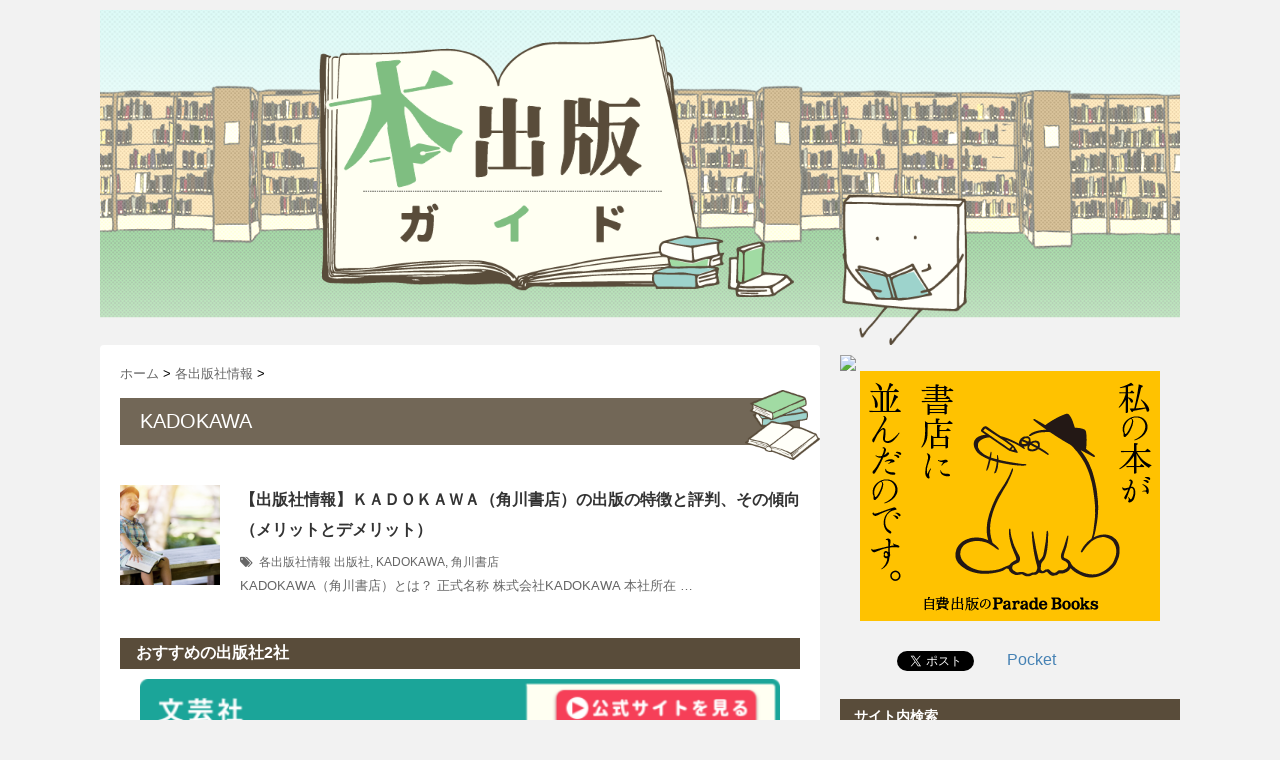

--- FILE ---
content_type: text/html; charset=UTF-8
request_url: https://masterpublish.com/tag/kadokawa/
body_size: 15381
content:
<!DOCTYPE html>
<!--[if lt IE 7]> <html class="ie6" dir="ltr" lang="ja" prefix="og: https://ogp.me/ns#"> <![endif]-->
<!--[if IE 7]> <html class="i7" dir="ltr" lang="ja" prefix="og: https://ogp.me/ns#"> <![endif]-->
<!--[if IE 8]> <html class="ie" dir="ltr" lang="ja" prefix="og: https://ogp.me/ns#"> <![endif]-->
<!--[if gt IE 8]><!--> <html dir="ltr" lang="ja" prefix="og: https://ogp.me/ns#"> <!--<![endif]-->
<head>
<meta charset="UTF-8" />
<meta name="viewport" content="width=device-width,initial-scale=1.0,user-scalable=no">
<meta name="format-detection" content="telephone=no" />
<meta name="robots" content="noindex,follow">


<link rel="stylesheet" href="https://masterpublish.com/wp-content/themes/stinger5ver20150505b/css/normalize.css">
<link rel="stylesheet" href="//cdn.jsdelivr.net/jquery.sidr/2.2.1/stylesheets/jquery.sidr.dark.min.css?2019030901" type="text/css" media="screen" />
<link rel="stylesheet" href="https://masterpublish.com/wp-content/themes/stingerchild/style.css?2019040301" type="text/css" media="screen" />
<link rel="stylesheet" href="https://masterpublish.com/wp-content/themes/stingerchild/user.css?2019061501" type="text/css" media="screen" />

<link rel="alternate" type="application/rss+xml" title="本出版ガイド RSS Feed" href="https://masterpublish.com/feed/" />
<link rel="pingback" href="https://masterpublish.com/xmlrpc.php" />
<link rel="shortcut icon" href="https://masterpublish.com/wp-content/themes/stinger5ver20150505b/images/logo.ico" />
<link href="//netdna.bootstrapcdn.com/font-awesome/4.0.3/css/font-awesome.css" rel="stylesheet">
<!--[if lt IE 9]>
<script src="http://css3-mediaqueries-js.googlecode.com/svn/trunk/css3-mediaqueries.js"></script>
<script src="https://masterpublish.com/wp-content/themes/stinger5ver20150505b/js/html5shiv.js"></script>
<![endif]-->
<meta name="keywords" content="KADOKAWA" />

		<!-- All in One SEO 4.9.3 - aioseo.com -->
		<title>KADOKAWA | 本出版ガイド</title>
	<meta name="robots" content="max-image-preview:large" />
	<meta name="google-site-verification" content="YG8NDVmwlho5MSOcgSRmJivFb5aGwINwbqU_RWPhZr8" />
	<link rel="canonical" href="https://masterpublish.com/tag/kadokawa/" />
	<meta name="generator" content="All in One SEO (AIOSEO) 4.9.3" />
		<script type="application/ld+json" class="aioseo-schema">
			{"@context":"https:\/\/schema.org","@graph":[{"@type":"BreadcrumbList","@id":"https:\/\/masterpublish.com\/tag\/kadokawa\/#breadcrumblist","itemListElement":[{"@type":"ListItem","@id":"https:\/\/masterpublish.com#listItem","position":1,"name":"Home","item":"https:\/\/masterpublish.com","nextItem":{"@type":"ListItem","@id":"https:\/\/masterpublish.com\/tag\/kadokawa\/#listItem","name":"KADOKAWA"}},{"@type":"ListItem","@id":"https:\/\/masterpublish.com\/tag\/kadokawa\/#listItem","position":2,"name":"KADOKAWA","previousItem":{"@type":"ListItem","@id":"https:\/\/masterpublish.com#listItem","name":"Home"}}]},{"@type":"CollectionPage","@id":"https:\/\/masterpublish.com\/tag\/kadokawa\/#collectionpage","url":"https:\/\/masterpublish.com\/tag\/kadokawa\/","name":"KADOKAWA | \u672c\u51fa\u7248\u30ac\u30a4\u30c9","inLanguage":"ja","isPartOf":{"@id":"https:\/\/masterpublish.com\/#website"},"breadcrumb":{"@id":"https:\/\/masterpublish.com\/tag\/kadokawa\/#breadcrumblist"}},{"@type":"Organization","@id":"https:\/\/masterpublish.com\/#organization","name":"\u672c\u51fa\u7248\u30ac\u30a4\u30c9","description":"\u672c\u51fa\u7248\u306e\u65b9\u6cd5 \u6301\u3061\u8fbc\u307f\u5546\u696d\u51fa\u7248 \u81ea\u8cbb\u51fa\u7248 \u3069\u308c\u304f\u3089\u3044\u5132\u304b\u308b\u306e\u304b\uff1f\u51fa\u7248\u793e\u306e\u60c5\u5831\u304b\u3089\u66f8\u304d\u65b9\u307e\u3067\u307e\u3068\u3081\u307e\u3057\u305f\uff01","url":"https:\/\/masterpublish.com\/","sameAs":["https:\/\/twitter.com\/100publish"]},{"@type":"WebSite","@id":"https:\/\/masterpublish.com\/#website","url":"https:\/\/masterpublish.com\/","name":"\u672c\u51fa\u7248\u30ac\u30a4\u30c9","description":"\u672c\u51fa\u7248\u306e\u65b9\u6cd5 \u6301\u3061\u8fbc\u307f\u5546\u696d\u51fa\u7248 \u81ea\u8cbb\u51fa\u7248 \u3069\u308c\u304f\u3089\u3044\u5132\u304b\u308b\u306e\u304b\uff1f\u51fa\u7248\u793e\u306e\u60c5\u5831\u304b\u3089\u66f8\u304d\u65b9\u307e\u3067\u307e\u3068\u3081\u307e\u3057\u305f\uff01","inLanguage":"ja","publisher":{"@id":"https:\/\/masterpublish.com\/#organization"}}]}
		</script>
		<!-- All in One SEO -->

<link rel='dns-prefetch' href='//ajax.googleapis.com' />
<link rel='dns-prefetch' href='//cdn.jsdelivr.net' />
<link rel='dns-prefetch' href='//s.w.org' />
<link rel='dns-prefetch' href='//i0.wp.com' />
<link rel='dns-prefetch' href='//c0.wp.com' />
<script id="wpp-js" src="https://masterpublish.com/wp-content/plugins/wordpress-popular-posts/assets/js/wpp.min.js?ver=7.3.3" data-sampling="1" data-sampling-rate="100" data-api-url="https://masterpublish.com/wp-json/wordpress-popular-posts" data-post-id="0" data-token="949972b8c6" data-lang="0" data-debug="0" type="text/javascript"></script>
		<!-- This site uses the Google Analytics by MonsterInsights plugin v9.11.1 - Using Analytics tracking - https://www.monsterinsights.com/ -->
							<script src="//www.googletagmanager.com/gtag/js?id=G-TBP3Y9LHJX"  data-cfasync="false" data-wpfc-render="false" type="text/javascript" async></script>
			<script data-cfasync="false" data-wpfc-render="false" type="text/javascript">
				var mi_version = '9.11.1';
				var mi_track_user = true;
				var mi_no_track_reason = '';
								var MonsterInsightsDefaultLocations = {"page_location":"https:\/\/masterpublish.com\/tag\/kadokawa\/"};
								if ( typeof MonsterInsightsPrivacyGuardFilter === 'function' ) {
					var MonsterInsightsLocations = (typeof MonsterInsightsExcludeQuery === 'object') ? MonsterInsightsPrivacyGuardFilter( MonsterInsightsExcludeQuery ) : MonsterInsightsPrivacyGuardFilter( MonsterInsightsDefaultLocations );
				} else {
					var MonsterInsightsLocations = (typeof MonsterInsightsExcludeQuery === 'object') ? MonsterInsightsExcludeQuery : MonsterInsightsDefaultLocations;
				}

								var disableStrs = [
										'ga-disable-G-TBP3Y9LHJX',
									];

				/* Function to detect opted out users */
				function __gtagTrackerIsOptedOut() {
					for (var index = 0; index < disableStrs.length; index++) {
						if (document.cookie.indexOf(disableStrs[index] + '=true') > -1) {
							return true;
						}
					}

					return false;
				}

				/* Disable tracking if the opt-out cookie exists. */
				if (__gtagTrackerIsOptedOut()) {
					for (var index = 0; index < disableStrs.length; index++) {
						window[disableStrs[index]] = true;
					}
				}

				/* Opt-out function */
				function __gtagTrackerOptout() {
					for (var index = 0; index < disableStrs.length; index++) {
						document.cookie = disableStrs[index] + '=true; expires=Thu, 31 Dec 2099 23:59:59 UTC; path=/';
						window[disableStrs[index]] = true;
					}
				}

				if ('undefined' === typeof gaOptout) {
					function gaOptout() {
						__gtagTrackerOptout();
					}
				}
								window.dataLayer = window.dataLayer || [];

				window.MonsterInsightsDualTracker = {
					helpers: {},
					trackers: {},
				};
				if (mi_track_user) {
					function __gtagDataLayer() {
						dataLayer.push(arguments);
					}

					function __gtagTracker(type, name, parameters) {
						if (!parameters) {
							parameters = {};
						}

						if (parameters.send_to) {
							__gtagDataLayer.apply(null, arguments);
							return;
						}

						if (type === 'event') {
														parameters.send_to = monsterinsights_frontend.v4_id;
							var hookName = name;
							if (typeof parameters['event_category'] !== 'undefined') {
								hookName = parameters['event_category'] + ':' + name;
							}

							if (typeof MonsterInsightsDualTracker.trackers[hookName] !== 'undefined') {
								MonsterInsightsDualTracker.trackers[hookName](parameters);
							} else {
								__gtagDataLayer('event', name, parameters);
							}
							
						} else {
							__gtagDataLayer.apply(null, arguments);
						}
					}

					__gtagTracker('js', new Date());
					__gtagTracker('set', {
						'developer_id.dZGIzZG': true,
											});
					if ( MonsterInsightsLocations.page_location ) {
						__gtagTracker('set', MonsterInsightsLocations);
					}
										__gtagTracker('config', 'G-TBP3Y9LHJX', {"forceSSL":"true","link_attribution":"true"} );
										window.gtag = __gtagTracker;										(function () {
						/* https://developers.google.com/analytics/devguides/collection/analyticsjs/ */
						/* ga and __gaTracker compatibility shim. */
						var noopfn = function () {
							return null;
						};
						var newtracker = function () {
							return new Tracker();
						};
						var Tracker = function () {
							return null;
						};
						var p = Tracker.prototype;
						p.get = noopfn;
						p.set = noopfn;
						p.send = function () {
							var args = Array.prototype.slice.call(arguments);
							args.unshift('send');
							__gaTracker.apply(null, args);
						};
						var __gaTracker = function () {
							var len = arguments.length;
							if (len === 0) {
								return;
							}
							var f = arguments[len - 1];
							if (typeof f !== 'object' || f === null || typeof f.hitCallback !== 'function') {
								if ('send' === arguments[0]) {
									var hitConverted, hitObject = false, action;
									if ('event' === arguments[1]) {
										if ('undefined' !== typeof arguments[3]) {
											hitObject = {
												'eventAction': arguments[3],
												'eventCategory': arguments[2],
												'eventLabel': arguments[4],
												'value': arguments[5] ? arguments[5] : 1,
											}
										}
									}
									if ('pageview' === arguments[1]) {
										if ('undefined' !== typeof arguments[2]) {
											hitObject = {
												'eventAction': 'page_view',
												'page_path': arguments[2],
											}
										}
									}
									if (typeof arguments[2] === 'object') {
										hitObject = arguments[2];
									}
									if (typeof arguments[5] === 'object') {
										Object.assign(hitObject, arguments[5]);
									}
									if ('undefined' !== typeof arguments[1].hitType) {
										hitObject = arguments[1];
										if ('pageview' === hitObject.hitType) {
											hitObject.eventAction = 'page_view';
										}
									}
									if (hitObject) {
										action = 'timing' === arguments[1].hitType ? 'timing_complete' : hitObject.eventAction;
										hitConverted = mapArgs(hitObject);
										__gtagTracker('event', action, hitConverted);
									}
								}
								return;
							}

							function mapArgs(args) {
								var arg, hit = {};
								var gaMap = {
									'eventCategory': 'event_category',
									'eventAction': 'event_action',
									'eventLabel': 'event_label',
									'eventValue': 'event_value',
									'nonInteraction': 'non_interaction',
									'timingCategory': 'event_category',
									'timingVar': 'name',
									'timingValue': 'value',
									'timingLabel': 'event_label',
									'page': 'page_path',
									'location': 'page_location',
									'title': 'page_title',
									'referrer' : 'page_referrer',
								};
								for (arg in args) {
																		if (!(!args.hasOwnProperty(arg) || !gaMap.hasOwnProperty(arg))) {
										hit[gaMap[arg]] = args[arg];
									} else {
										hit[arg] = args[arg];
									}
								}
								return hit;
							}

							try {
								f.hitCallback();
							} catch (ex) {
							}
						};
						__gaTracker.create = newtracker;
						__gaTracker.getByName = newtracker;
						__gaTracker.getAll = function () {
							return [];
						};
						__gaTracker.remove = noopfn;
						__gaTracker.loaded = true;
						window['__gaTracker'] = __gaTracker;
					})();
									} else {
										console.log("");
					(function () {
						function __gtagTracker() {
							return null;
						}

						window['__gtagTracker'] = __gtagTracker;
						window['gtag'] = __gtagTracker;
					})();
									}
			</script>
							<!-- / Google Analytics by MonsterInsights -->
		<script type="text/javascript">
window._wpemojiSettings = {"baseUrl":"https:\/\/s.w.org\/images\/core\/emoji\/14.0.0\/72x72\/","ext":".png","svgUrl":"https:\/\/s.w.org\/images\/core\/emoji\/14.0.0\/svg\/","svgExt":".svg","source":{"concatemoji":"https:\/\/masterpublish.com\/wp-includes\/js\/wp-emoji-release.min.js?ver=6.0.11"}};
/*! This file is auto-generated */
!function(e,a,t){var n,r,o,i=a.createElement("canvas"),p=i.getContext&&i.getContext("2d");function s(e,t){var a=String.fromCharCode,e=(p.clearRect(0,0,i.width,i.height),p.fillText(a.apply(this,e),0,0),i.toDataURL());return p.clearRect(0,0,i.width,i.height),p.fillText(a.apply(this,t),0,0),e===i.toDataURL()}function c(e){var t=a.createElement("script");t.src=e,t.defer=t.type="text/javascript",a.getElementsByTagName("head")[0].appendChild(t)}for(o=Array("flag","emoji"),t.supports={everything:!0,everythingExceptFlag:!0},r=0;r<o.length;r++)t.supports[o[r]]=function(e){if(!p||!p.fillText)return!1;switch(p.textBaseline="top",p.font="600 32px Arial",e){case"flag":return s([127987,65039,8205,9895,65039],[127987,65039,8203,9895,65039])?!1:!s([55356,56826,55356,56819],[55356,56826,8203,55356,56819])&&!s([55356,57332,56128,56423,56128,56418,56128,56421,56128,56430,56128,56423,56128,56447],[55356,57332,8203,56128,56423,8203,56128,56418,8203,56128,56421,8203,56128,56430,8203,56128,56423,8203,56128,56447]);case"emoji":return!s([129777,127995,8205,129778,127999],[129777,127995,8203,129778,127999])}return!1}(o[r]),t.supports.everything=t.supports.everything&&t.supports[o[r]],"flag"!==o[r]&&(t.supports.everythingExceptFlag=t.supports.everythingExceptFlag&&t.supports[o[r]]);t.supports.everythingExceptFlag=t.supports.everythingExceptFlag&&!t.supports.flag,t.DOMReady=!1,t.readyCallback=function(){t.DOMReady=!0},t.supports.everything||(n=function(){t.readyCallback()},a.addEventListener?(a.addEventListener("DOMContentLoaded",n,!1),e.addEventListener("load",n,!1)):(e.attachEvent("onload",n),a.attachEvent("onreadystatechange",function(){"complete"===a.readyState&&t.readyCallback()})),(e=t.source||{}).concatemoji?c(e.concatemoji):e.wpemoji&&e.twemoji&&(c(e.twemoji),c(e.wpemoji)))}(window,document,window._wpemojiSettings);
</script>
<style type="text/css">
img.wp-smiley,
img.emoji {
	display: inline !important;
	border: none !important;
	box-shadow: none !important;
	height: 1em !important;
	width: 1em !important;
	margin: 0 0.07em !important;
	vertical-align: -0.1em !important;
	background: none !important;
	padding: 0 !important;
}
</style>
	<link rel='stylesheet' id='wp-block-library-css'  href='https://c0.wp.com/c/6.0.11/wp-includes/css/dist/block-library/style.min.css' type='text/css' media='all' />
<style id='wp-block-library-inline-css' type='text/css'>
.has-text-align-justify{text-align:justify;}
</style>
<link rel='stylesheet' id='aioseo/css/src/vue/standalone/blocks/table-of-contents/global.scss-css'  href='https://masterpublish.com/wp-content/plugins/all-in-one-seo-pack/dist/Lite/assets/css/table-of-contents/global.e90f6d47.css?ver=4.9.3' type='text/css' media='all' />
<link rel='stylesheet' id='mediaelement-css'  href='https://c0.wp.com/c/6.0.11/wp-includes/js/mediaelement/mediaelementplayer-legacy.min.css' type='text/css' media='all' />
<link rel='stylesheet' id='wp-mediaelement-css'  href='https://c0.wp.com/c/6.0.11/wp-includes/js/mediaelement/wp-mediaelement.min.css' type='text/css' media='all' />
<style id='global-styles-inline-css' type='text/css'>
body{--wp--preset--color--black: #000000;--wp--preset--color--cyan-bluish-gray: #abb8c3;--wp--preset--color--white: #ffffff;--wp--preset--color--pale-pink: #f78da7;--wp--preset--color--vivid-red: #cf2e2e;--wp--preset--color--luminous-vivid-orange: #ff6900;--wp--preset--color--luminous-vivid-amber: #fcb900;--wp--preset--color--light-green-cyan: #7bdcb5;--wp--preset--color--vivid-green-cyan: #00d084;--wp--preset--color--pale-cyan-blue: #8ed1fc;--wp--preset--color--vivid-cyan-blue: #0693e3;--wp--preset--color--vivid-purple: #9b51e0;--wp--preset--gradient--vivid-cyan-blue-to-vivid-purple: linear-gradient(135deg,rgba(6,147,227,1) 0%,rgb(155,81,224) 100%);--wp--preset--gradient--light-green-cyan-to-vivid-green-cyan: linear-gradient(135deg,rgb(122,220,180) 0%,rgb(0,208,130) 100%);--wp--preset--gradient--luminous-vivid-amber-to-luminous-vivid-orange: linear-gradient(135deg,rgba(252,185,0,1) 0%,rgba(255,105,0,1) 100%);--wp--preset--gradient--luminous-vivid-orange-to-vivid-red: linear-gradient(135deg,rgba(255,105,0,1) 0%,rgb(207,46,46) 100%);--wp--preset--gradient--very-light-gray-to-cyan-bluish-gray: linear-gradient(135deg,rgb(238,238,238) 0%,rgb(169,184,195) 100%);--wp--preset--gradient--cool-to-warm-spectrum: linear-gradient(135deg,rgb(74,234,220) 0%,rgb(151,120,209) 20%,rgb(207,42,186) 40%,rgb(238,44,130) 60%,rgb(251,105,98) 80%,rgb(254,248,76) 100%);--wp--preset--gradient--blush-light-purple: linear-gradient(135deg,rgb(255,206,236) 0%,rgb(152,150,240) 100%);--wp--preset--gradient--blush-bordeaux: linear-gradient(135deg,rgb(254,205,165) 0%,rgb(254,45,45) 50%,rgb(107,0,62) 100%);--wp--preset--gradient--luminous-dusk: linear-gradient(135deg,rgb(255,203,112) 0%,rgb(199,81,192) 50%,rgb(65,88,208) 100%);--wp--preset--gradient--pale-ocean: linear-gradient(135deg,rgb(255,245,203) 0%,rgb(182,227,212) 50%,rgb(51,167,181) 100%);--wp--preset--gradient--electric-grass: linear-gradient(135deg,rgb(202,248,128) 0%,rgb(113,206,126) 100%);--wp--preset--gradient--midnight: linear-gradient(135deg,rgb(2,3,129) 0%,rgb(40,116,252) 100%);--wp--preset--duotone--dark-grayscale: url('#wp-duotone-dark-grayscale');--wp--preset--duotone--grayscale: url('#wp-duotone-grayscale');--wp--preset--duotone--purple-yellow: url('#wp-duotone-purple-yellow');--wp--preset--duotone--blue-red: url('#wp-duotone-blue-red');--wp--preset--duotone--midnight: url('#wp-duotone-midnight');--wp--preset--duotone--magenta-yellow: url('#wp-duotone-magenta-yellow');--wp--preset--duotone--purple-green: url('#wp-duotone-purple-green');--wp--preset--duotone--blue-orange: url('#wp-duotone-blue-orange');--wp--preset--font-size--small: 13px;--wp--preset--font-size--medium: 20px;--wp--preset--font-size--large: 36px;--wp--preset--font-size--x-large: 42px;}.has-black-color{color: var(--wp--preset--color--black) !important;}.has-cyan-bluish-gray-color{color: var(--wp--preset--color--cyan-bluish-gray) !important;}.has-white-color{color: var(--wp--preset--color--white) !important;}.has-pale-pink-color{color: var(--wp--preset--color--pale-pink) !important;}.has-vivid-red-color{color: var(--wp--preset--color--vivid-red) !important;}.has-luminous-vivid-orange-color{color: var(--wp--preset--color--luminous-vivid-orange) !important;}.has-luminous-vivid-amber-color{color: var(--wp--preset--color--luminous-vivid-amber) !important;}.has-light-green-cyan-color{color: var(--wp--preset--color--light-green-cyan) !important;}.has-vivid-green-cyan-color{color: var(--wp--preset--color--vivid-green-cyan) !important;}.has-pale-cyan-blue-color{color: var(--wp--preset--color--pale-cyan-blue) !important;}.has-vivid-cyan-blue-color{color: var(--wp--preset--color--vivid-cyan-blue) !important;}.has-vivid-purple-color{color: var(--wp--preset--color--vivid-purple) !important;}.has-black-background-color{background-color: var(--wp--preset--color--black) !important;}.has-cyan-bluish-gray-background-color{background-color: var(--wp--preset--color--cyan-bluish-gray) !important;}.has-white-background-color{background-color: var(--wp--preset--color--white) !important;}.has-pale-pink-background-color{background-color: var(--wp--preset--color--pale-pink) !important;}.has-vivid-red-background-color{background-color: var(--wp--preset--color--vivid-red) !important;}.has-luminous-vivid-orange-background-color{background-color: var(--wp--preset--color--luminous-vivid-orange) !important;}.has-luminous-vivid-amber-background-color{background-color: var(--wp--preset--color--luminous-vivid-amber) !important;}.has-light-green-cyan-background-color{background-color: var(--wp--preset--color--light-green-cyan) !important;}.has-vivid-green-cyan-background-color{background-color: var(--wp--preset--color--vivid-green-cyan) !important;}.has-pale-cyan-blue-background-color{background-color: var(--wp--preset--color--pale-cyan-blue) !important;}.has-vivid-cyan-blue-background-color{background-color: var(--wp--preset--color--vivid-cyan-blue) !important;}.has-vivid-purple-background-color{background-color: var(--wp--preset--color--vivid-purple) !important;}.has-black-border-color{border-color: var(--wp--preset--color--black) !important;}.has-cyan-bluish-gray-border-color{border-color: var(--wp--preset--color--cyan-bluish-gray) !important;}.has-white-border-color{border-color: var(--wp--preset--color--white) !important;}.has-pale-pink-border-color{border-color: var(--wp--preset--color--pale-pink) !important;}.has-vivid-red-border-color{border-color: var(--wp--preset--color--vivid-red) !important;}.has-luminous-vivid-orange-border-color{border-color: var(--wp--preset--color--luminous-vivid-orange) !important;}.has-luminous-vivid-amber-border-color{border-color: var(--wp--preset--color--luminous-vivid-amber) !important;}.has-light-green-cyan-border-color{border-color: var(--wp--preset--color--light-green-cyan) !important;}.has-vivid-green-cyan-border-color{border-color: var(--wp--preset--color--vivid-green-cyan) !important;}.has-pale-cyan-blue-border-color{border-color: var(--wp--preset--color--pale-cyan-blue) !important;}.has-vivid-cyan-blue-border-color{border-color: var(--wp--preset--color--vivid-cyan-blue) !important;}.has-vivid-purple-border-color{border-color: var(--wp--preset--color--vivid-purple) !important;}.has-vivid-cyan-blue-to-vivid-purple-gradient-background{background: var(--wp--preset--gradient--vivid-cyan-blue-to-vivid-purple) !important;}.has-light-green-cyan-to-vivid-green-cyan-gradient-background{background: var(--wp--preset--gradient--light-green-cyan-to-vivid-green-cyan) !important;}.has-luminous-vivid-amber-to-luminous-vivid-orange-gradient-background{background: var(--wp--preset--gradient--luminous-vivid-amber-to-luminous-vivid-orange) !important;}.has-luminous-vivid-orange-to-vivid-red-gradient-background{background: var(--wp--preset--gradient--luminous-vivid-orange-to-vivid-red) !important;}.has-very-light-gray-to-cyan-bluish-gray-gradient-background{background: var(--wp--preset--gradient--very-light-gray-to-cyan-bluish-gray) !important;}.has-cool-to-warm-spectrum-gradient-background{background: var(--wp--preset--gradient--cool-to-warm-spectrum) !important;}.has-blush-light-purple-gradient-background{background: var(--wp--preset--gradient--blush-light-purple) !important;}.has-blush-bordeaux-gradient-background{background: var(--wp--preset--gradient--blush-bordeaux) !important;}.has-luminous-dusk-gradient-background{background: var(--wp--preset--gradient--luminous-dusk) !important;}.has-pale-ocean-gradient-background{background: var(--wp--preset--gradient--pale-ocean) !important;}.has-electric-grass-gradient-background{background: var(--wp--preset--gradient--electric-grass) !important;}.has-midnight-gradient-background{background: var(--wp--preset--gradient--midnight) !important;}.has-small-font-size{font-size: var(--wp--preset--font-size--small) !important;}.has-medium-font-size{font-size: var(--wp--preset--font-size--medium) !important;}.has-large-font-size{font-size: var(--wp--preset--font-size--large) !important;}.has-x-large-font-size{font-size: var(--wp--preset--font-size--x-large) !important;}
</style>
<link rel='stylesheet' id='contact-form-7-css'  href='https://masterpublish.com/wp-content/plugins/contact-form-7/includes/css/styles.css?ver=5.7.7' type='text/css' media='all' />
<link rel='stylesheet' id='wordpress-popular-posts-css-css'  href='https://masterpublish.com/wp-content/plugins/wordpress-popular-posts/assets/css/wpp.css?ver=7.3.3' type='text/css' media='all' />
<link rel='stylesheet' id='newpost-catch-css'  href='https://masterpublish.com/wp-content/plugins/newpost-catch/style.css?ver=6.0.11' type='text/css' media='all' />
<link rel='stylesheet' id='jetpack_css-css'  href='https://c0.wp.com/p/jetpack/12.0.2/css/jetpack.css' type='text/css' media='all' />
<script type='text/javascript' src='https://masterpublish.com/wp-content/plugins/google-analytics-for-wordpress/assets/js/frontend-gtag.min.js?ver=9.11.1' id='monsterinsights-frontend-script-js'></script>
<script data-cfasync="false" data-wpfc-render="false" type="text/javascript" id='monsterinsights-frontend-script-js-extra'>/* <![CDATA[ */
var monsterinsights_frontend = {"js_events_tracking":"true","download_extensions":"doc,pdf,ppt,zip,xls,docx,pptx,xlsx","inbound_paths":"[{\"path\":\"\\\/go\\\/\",\"label\":\"affiliate\"},{\"path\":\"\\\/recommend\\\/\",\"label\":\"affiliate\"}]","home_url":"https:\/\/masterpublish.com","hash_tracking":"false","v4_id":"G-TBP3Y9LHJX"};/* ]]> */
</script>
<script type='text/javascript' src='//ajax.googleapis.com/ajax/libs/jquery/1.11.1/jquery.min.js?ver=6.0.11' id='jquery-js'></script>
<script type='text/javascript' src='//cdn.jsdelivr.net/jquery.sidr/2.2.1/jquery.sidr.min.js?ver=2019040401' id='sp_sidr-js'></script>
<script type='text/javascript' src='https://masterpublish.com/wp-content/themes/stingerchild/js/sp_header_disp.js?ver=20193040307' id='sp_header-js'></script>
<link rel="https://api.w.org/" href="https://masterpublish.com/wp-json/" /><link rel="alternate" type="application/json" href="https://masterpublish.com/wp-json/wp/v2/tags/152" /><meta name="google-site-verification" content="iVzSJhlWSRDB-gTbXD1jzoy7N97rDPJtc4JPqzf5aLs" />

<script>
  (function(i,s,o,g,r,a,m){i['GoogleAnalyticsObject']=r;i[r]=i[r]||function(){
  (i[r].q=i[r].q||[]).push(arguments)},i[r].l=1*new Date();a=s.createElement(o),
  m=s.getElementsByTagName(o)[0];a.async=1;a.src=g;m.parentNode.insertBefore(a,m)
  })(window,document,'script','https://www.google-analytics.com/analytics.js','ga');

  ga('create', 'UA-55129105-9', 'auto');
  ga('send', 'pageview');

</script>	<style>img#wpstats{display:none}</style>
		            <style id="wpp-loading-animation-styles">@-webkit-keyframes bgslide{from{background-position-x:0}to{background-position-x:-200%}}@keyframes bgslide{from{background-position-x:0}to{background-position-x:-200%}}.wpp-widget-block-placeholder,.wpp-shortcode-placeholder{margin:0 auto;width:60px;height:3px;background:#dd3737;background:linear-gradient(90deg,#dd3737 0%,#571313 10%,#dd3737 100%);background-size:200% auto;border-radius:3px;-webkit-animation:bgslide 1s infinite linear;animation:bgslide 1s infinite linear}</style>
            <style type="text/css">
/*グループ1
------------------------------------------------------------*/
/*ブログタイトル*/
header .sitename a {
 color: #1a1a1a;
}
/* メニュー */
nav li a {
 color: #1a1a1a;
}
/*キャプション */

header h1 {
 color: #1a1a1a;
}
header .descr {
 color: #1a1a1a;
}
/* アコーディオン */
/* ここをCSSで定義するので削除している */
/* サイド見出し */
aside h4 {
 color: #1a1a1a;
}
/* フッター文字 */
#footer,#footer .copy {
color: #1a1a1a;
}
/*グループ2
------------------------------------------------------------*/
/* 中見出し */
h2 {
 background: #f3f3f3;
 color: #1a1a1a;
}
h2:after {
 border-top: 10px solid #f3f3f3;
}
h2:before {
 border-top: 10px solid #f3f3f3;
}
/*小見出し*/
.post h3 {
 border-bottom: 1px #f3f3f3 dotted;
}
/* 記事タイトル下の線 */
.blogbox {
 border-top-color: #f3f3f3;
 border-bottom-color: #f3f3f3;
}
/* コメントボタン色 */
#comments input[type="submit"] {
background-color: #f3f3f3;
}
#comments input[type="submit"] {
color: #1a1a1a;
}
/*グループ3
------------------------------------------------------------*/
/* 記事タイトル下 */
.blogbox {
 background: #f3f3f3;
}
/*h4*/
.post h4{
background-color:#f3f3f3;
}
/* コメント */
#comments {
 background: #f3f3f3;
}
/* カレンダー曜日背景 */
#wp-calendar thead tr th {
 background: #f3f3f3;
}
/*グループ4
------------------------------------------------------------*/
/* RSSボタン */
.rssbox a {
	background-color: #594c3a;
}

/* サイドバーウィジェットタイトル */
body .wrapper_normal #fixed_header ,
.post h4.menu_underh2.kanren,
#adsense_under_contents h4,
#side aside h4 {
	background-color: #594c3a;
}

/*グループ5
------------------------------------------------------------*/
/* 検索フォーム */
#s {
 background: #ccc;
}
#searchsubmit{
 background: #ccc;
}

</style>

<!-- BEGIN: WP Social Bookmarking Light HEAD --><script>
    (function (d, s, id) {
        var js, fjs = d.getElementsByTagName(s)[0];
        if (d.getElementById(id)) return;
        js = d.createElement(s);
        js.id = id;
        js.src = "//connect.facebook.net/en_US/sdk.js#xfbml=1&version=v2.7";
        fjs.parentNode.insertBefore(js, fjs);
    }(document, 'script', 'facebook-jssdk'));
</script>
<style type="text/css">.wp_social_bookmarking_light{
    border: 0 !important;
    padding: 10px 0 20px 0 !important;
    margin: 0 !important;
}
.wp_social_bookmarking_light div{
    float: left !important;
    border: 0 !important;
    padding: 0 !important;
    margin: 0 5px 0px 0 !important;
    min-height: 30px !important;
    line-height: 18px !important;
    text-indent: 0 !important;
}
.wp_social_bookmarking_light img{
    border: 0 !important;
    padding: 0;
    margin: 0;
    vertical-align: top !important;
}
.wp_social_bookmarking_light_clear{
    clear: both !important;
}
#fb-root{
    display: none;
}
.wsbl_twitter{
    width: 100px;
}
.wsbl_facebook_like iframe{
    max-width: none !important;
}
.wsbl_pinterest a{
    border: 0px !important;
}
</style>
<!-- END: WP Social Bookmarking Light HEAD -->
<link rel="icon" href="https://i0.wp.com/masterpublish.com/wp-content/uploads/2019/02/cropped-masterpublish_illu_002.png?fit=32%2C32&#038;ssl=1" sizes="32x32" />
<link rel="icon" href="https://i0.wp.com/masterpublish.com/wp-content/uploads/2019/02/cropped-masterpublish_illu_002.png?fit=192%2C192&#038;ssl=1" sizes="192x192" />
<link rel="apple-touch-icon" href="https://i0.wp.com/masterpublish.com/wp-content/uploads/2019/02/cropped-masterpublish_illu_002.png?fit=180%2C180&#038;ssl=1" />
<meta name="msapplication-TileImage" content="https://i0.wp.com/masterpublish.com/wp-content/uploads/2019/02/cropped-masterpublish_illu_002.png?fit=270%2C270&#038;ssl=1" />

<!-- google-site-verification from 一般設定 -->

</head>
<body class="archive tag tag-kadokawa tag-152">

<!-- Facebookいいねボタン・不要な場合は削除 -->
<div id="fb-root"></div>
<script>(function(d, s, id) {
  var js, fjs = d.getElementsByTagName(s)[0];
  if (d.getElementById(id)) return;
  js = d.createElement(s); js.id = id;
  js.src = "//connect.facebook.net/ja_JP/sdk.js#xfbml=1&version=v2.5&appId=675979522481012";
  fjs.parentNode.insertBefore(js, fjs);
}(document, 'script', 'facebook-jssdk'));</script>

<!-- アコーディオン -->
<!-- 20160310 ここの中身は、ヘッダ部一番下に移動 -->
<!-- /アコーディオン -->
<div class="wrapper_normal">
<header> 
  <!-- ロゴ又はブログ名 -->
  <p class="sitename"><a href="https://masterpublish.com/">
        本出版ガイド        </a></p>
  
  <!--
カスタムヘッダー画像
-->
  <div id="gazou">
    	<p id="headimg"><a href="https://masterpublish.com/"><img src="https://masterpublish.com/wp-content/uploads/2018/12/cropped-masterpublish_mv-1.png" alt="本出版の方法 持ち込み商業出版 自費出版 どれくらい儲かるのか？出版社の情報から書き方までまとめました！" width="1440" height="447" /></a></p>
      </div>
  <!-- /gazou --> 

  <!--
メニュー
-->
<div class="nav_sns clearfix">
<div class="SNS_link clearfix">
		</div>
</div>

<!-- アコーディオン -->
<!-- /アコーディオン -->


</header>

<nav id='fixed_header'>
	<ul class="clearfix">
		<li><a href="/"><i class="fa fa-home"></i><span><br>ホーム</span></a></li>
		<li id="category_sidr_menu"><a id="simple-menu" href="#sidr"><i class="fa fa-list-ul" id="cat_link_icon"></i><span><br>メニュー</span></a></li>
		<li id="fixed_to_top"><a href="#"><i class="fa fa-arrow-circle-o-up"></i><span><br>ページ先頭へ</span></a></li>
	</ul>
</nav>

<div id="sidr" style='display:none;'>

	<ul id="sp_fixed_slide_menu">
<li class="widget_text sp_fixed_slide_menu"><h2 class="widgettitle">おすすめ記事</h2>
<div class="textwidget custom-html-widget"><a href="http://masterpublish.com/editor/"> 出版社にあなたの本を出したいと思わせる方法</a></div></li><li class="widget_text sp_fixed_slide_menu"><div class="textwidget custom-html-widget"><a href="http://masterpublish.com/94percent/"> なぜ94%の人が出版を諦めるのか？</a></div></li><li class="widget_text sp_fixed_slide_menu"><div class="textwidget custom-html-widget"><a href="http://masterpublish.com/osusume/"> おすすめの出版ジャンル</a></div></li><li class="widget_text sp_fixed_slide_menu"><h2 class="widgettitle">いろいろ</h2>
<div class="textwidget custom-html-widget"><a href="http://masterpublish.com/category/episode/"> 出版体験談</a></div></li><li class="widget_text sp_fixed_slide_menu"><div class="textwidget custom-html-widget"><a href="http://masterpublish.com/category/qa/"> 出版Q＆A</a></div></li><li class="widget_text sp_fixed_slide_menu"><div class="textwidget custom-html-widget"><a href="http://masterpublish.com/category/skillsets/"> 執筆出版ノウハウ集</a></div></li>	</ul>

</div>	<!-- sidr -->

</div>	<!-- wrapper_normal -->
<div id="wrapper">

<div id="content" class="clearfix">
  <div id="contentInner">
    <main>
      <article>
    <div id="breadcrumb">
      <div itemscope itemtype="http://data-vocabulary.org/Breadcrumb"> <a href="https://masterpublish.com" itemprop="url"> <span itemprop="title">ホーム</span> </a> &gt; </div>
                                                <div itemscope itemtype="http://data-vocabulary.org/Breadcrumb"> <a href="https://masterpublish.com/category/publisher/" itemprop="url"> <span itemprop="title">各出版社情報</span> </a> &gt; </div>
          </div>
    <!--/kuzu-->
          <!--ループ開始-->
		  <h1 class="entry-title"><!-- 「 -->
                        KADOKAWA            			<!-- 」 一覧 --></h1>


		  <div id="topnews">
    <dl class="clearfix">
    <dt> <a href="https://masterpublish.com/kadokawa/" >
            <img width="150" height="150" src="https://i0.wp.com/masterpublish.com/wp-content/uploads/2019/01/スクリーンショット-2019-01-12-14.25.52.png?resize=150%2C150&amp;ssl=1" class="attachment-thumb150 size-thumb150 wp-post-image" alt="" srcset="https://i0.wp.com/masterpublish.com/wp-content/uploads/2019/01/スクリーンショット-2019-01-12-14.25.52.png?resize=150%2C150&amp;ssl=1 150w, https://i0.wp.com/masterpublish.com/wp-content/uploads/2019/01/スクリーンショット-2019-01-12-14.25.52.png?resize=100%2C100&amp;ssl=1 100w, https://i0.wp.com/masterpublish.com/wp-content/uploads/2019/01/スクリーンショット-2019-01-12-14.25.52.png?zoom=2&amp;resize=150%2C150 300w, https://i0.wp.com/masterpublish.com/wp-content/uploads/2019/01/スクリーンショット-2019-01-12-14.25.52.png?zoom=3&amp;resize=150%2C150 450w" sizes="(max-width: 150px) 100vw, 150px" />            </a> </dt>
    <dd>
      <h3><a href="https://masterpublish.com/kadokawa/">
        【出版社情報】ＫＡＤＯＫＡＷＡ（角川書店）の出版の特徴と評判、その傾向（メリットとデメリット）        </a></h3>
		
		<!-- ここから　PCのみ表示、モバイルの場合は表示しない -->
	  <div class="blog_info">
		  <p><!-- <i class="fa fa-clock-o"></i>&nbsp; -->
          		  <!-- &nbsp; --><span class="pcone"><i class="fa fa-tags"></i>&nbsp;
          <a href="https://masterpublish.com/category/publisher/" rel="category tag">各出版社情報</a>          <a href="https://masterpublish.com/tag/%e5%87%ba%e7%89%88%e7%a4%be/" rel="tag">出版社</a>, <a href="https://masterpublish.com/tag/kadokawa/" rel="tag">KADOKAWA</a>, <a href="https://masterpublish.com/tag/%e8%a7%92%e5%b7%9d%e6%9b%b8%e5%ba%97/" rel="tag">角川書店</a>          </span></p>
      </div>
		<!-- ここまで　PCのみ表示、モバイルの場合は表示しない -->
	
      <div class="smanone">
        <p>KADOKAWA（角川書店）とは？ 正式名称 株式会社KADOKAWA 本社所在 &#8230; </p>
      </div>
    </dd>
  </dl>
  </div>
        <!--/stinger--> 
        <!--ページナビ-->
              </article>

		<article>
			<div class="under_adsense_area">
				<ul id="adsense_under_contents">
					<li class="widget_text adsense_under_contents"><h4 class="menu_underh2">おすすめの出版社2社</h4><div class="textwidget custom-html-widget"><div style="padding-top:0px;">
	<div style="text-align: center;">
		<a href="https://t.felmat.net/fmcl?ak=W2718Z.1.A547805.S96277S" target="_blank" rel="noopener">
			<img class="size-full wp-image-3025 aligncenter" src="https://i0.wp.com/masterpublish.com/wp-content/uploads/2019/03/文芸社.png?w=580" alt="" border="" data-recalc-dims="1" />
		</a>
	</div>
</div></div></li><li class="widget_text adsense_under_contents"><div class="textwidget custom-html-widget"><div style="padding-top:0px;">
	<div style="text-align: center;">
		<a href="https://www.rentracks.jp/adx/r.html?idx=0.50987.320626.3954.5946&dna=83248" target="_blank" rel="noopener">
			<img class="size-full wp-image-3025 aligncenter" src="https://i0.wp.com/masterpublish.com/wp-content/uploads/2019/05/paredebooks.png?w=580" alt="" border="" data-recalc-dims="1" />
		</a>
	</div>
</div>
</div></li>				</ul>
			</div>
		</article>

    </main>
  </div>
  <!-- /#contentInner -->
  <div id="side">
<aside>
  <div class="ad">
                  </div>

  <!-- 不要なのでコメントアウト -->
  
  <!-- 最近のエントリ -->
  <!-- 不要なのでコメントアウト -->
  <!-- <h4 class="menu_underh2"> NEW POST</h4> -->
    <!-- /最近のエントリ -->

<div id="mybox">
    <ul><li>			<div class="textwidget"><p><img loading="lazy" src="https://www.rentracks.jp/adx/p.gifx?idx=0.50987.320626.3954.5946&amp;dna=83245" width="1" height="1" border="0" /><a href="https://www.rentracks.jp/adx/r.html?idx=0.50987.320626.3954.5946&#038;dna=83248" target="_blank" rel="nofollow noopener"><img loading="lazy" style="margin-left: auto; margin-right: auto;" src="https://i0.wp.com/www.image-rentracks.com/parade/paradebooks/300_250.gif?resize=300%2C250&#038;ssl=1" width="300" height="250" border="0" data-recalc-dims="1" /></a></p>
</div>
		</li></ul><ul><li>			<div class="execphpwidget"><div class='wp_social_bookmarking_light'>        <div class="wsbl_hatena_button"><a href="//b.hatena.ne.jp/entry/" class="hatena-bookmark-button" data-hatena-bookmark-title="" data-hatena-bookmark-layout="simple-balloon" title="このエントリーをはてなブックマークに追加"> <img src="//b.hatena.ne.jp/images/entry-button/button-only@2x.png" alt="このエントリーをはてなブックマークに追加" width="20" height="20" style="border: none;" /></a><script type="text/javascript" src="//b.hatena.ne.jp/js/bookmark_button.js" charset="utf-8" async="async"></script></div>        <div class="wsbl_facebook_like"><div id="fb-root"></div><fb:like href="" layout="button_count" action="like" width="100" share="false" show_faces="false" ></fb:like></div>        <div class="wsbl_twitter"><a href="https://twitter.com/share" class="twitter-share-button" data-url="" data-text="">Tweet</a></div>        <div class="wsbl_google_plus_one"><g:plusone size="medium" annotation="none" href="" ></g:plusone></div>        <div class="wsbl_pocket"><a href="https://getpocket.com/save" class="pocket-btn" data-lang="en" data-save-url="" data-pocket-count="none" data-pocket-align="left" >Pocket</a><script type="text/javascript">!function(d,i){if(!d.getElementById(i)){var j=d.createElement("script");j.id=i;j.src="https://widgets.getpocket.com/v1/j/btn.js?v=1";var w=d.getElementById(i);d.body.appendChild(j);}}(document,"pocket-btn-js");</script></div></div>
<br class='wp_social_bookmarking_light_clear' />
</div>
		</li></ul><ul><li><h4 class="menu_underh2">サイト内検索</h4><div id="search">
  <form method="get" id="searchform" action="https://masterpublish.com/">
    <label class="hidden" for="s">
          </label>
    <input type="text" value=""  name="s" id="s" />
    <input type="image" src="https://masterpublish.com/wp-content/themes/stinger5ver20150505b/images/search.png" alt="検索" id="searchsubmit"  value="Search" />
  </form>
</div>
<!-- /stinger --> 
</li></ul><ul><li><h4 class="menu_underh2">おすすめ記事</h4><div class="textwidget custom-html-widget"><p style="padding-top:0px;">
<div style="text-align: center;"><a href="http://masterpublish.com/editor/"  rel="noopener">
	<img class="size-full wp-image-3025 aligncenter" src="https://i0.wp.com/masterpublish.com/wp-content/uploads/2019/02/merit.png?w=580" alt="" border="" data-recalc-dims="1" />
	</a></div></p></div></li></ul><ul><li><div class="textwidget custom-html-widget"><p style="padding-top:0px;">
<div style="text-align: center;"><a href="http://masterpublish.com/94percent/"  rel="noopener">
	<img class="size-full wp-image-3025 aligncenter" src="https://i0.wp.com/masterpublish.com/wp-content/uploads/2019/02/akirame.png?w=580" alt="" border="" data-recalc-dims="1" />
	</a></div></p></div></li></ul><ul><li><div class="textwidget custom-html-widget"><p style="padding-top:0px;">
<div style="text-align: center;"><a href="http://masterpublish.com/osusume/"  rel="noopener">
	<img class="size-full wp-image-3025 aligncenter" src="https://i0.wp.com/masterpublish.com/wp-content/uploads/2019/02/Genre.png?w=580" alt="" border="" data-recalc-dims="1" />
	</a></div></p></div></li></ul><ul><li><h4 class="menu_underh2">いろいろ</h4><div class="textwidget custom-html-widget"><p style="padding-top:0px;">
<div style="text-align: center;"><a href="http://masterpublish.com/category/episode/"  rel="noopener">
	<img class="size-full wp-image-3025 aligncenter" src="https://i0.wp.com/masterpublish.com/wp-content/uploads/2019/01/masterpublish_bnr_iroiro_story.png?w=580" alt="" border="" data-recalc-dims="1" />
	</a></div></p></div></li></ul><ul><li><div class="textwidget custom-html-widget"><p style="padding-top:0px;">
<div style="text-align: center;"><a href="http://masterpublish.com/category/qa/"  rel="noopener">
	<img class="size-full wp-image-3025 aligncenter" src="https://i0.wp.com/masterpublish.com/wp-content/uploads/2019/01/masterpublish_bnr_iroiro_faq.png?w=580" alt="" border="" data-recalc-dims="1" />
	</a></div></p></div></li></ul><ul><li><div class="textwidget custom-html-widget"><p style="padding-top:0px;">
<div style="text-align: center;"><a href="http://masterpublish.com/category/skillsets/"  rel="noopener">
	<img class="size-full wp-image-3025 aligncenter" src="https://i0.wp.com/masterpublish.com/wp-content/uploads/2019/01/masterpublish_bnr_iroiro_knowhow.png?w=580" alt="" border="" data-recalc-dims="1" />
	</a></div></p></div></li></ul><ul><li><h4 class="menu_underh2">人気記事ランキング</h4>			<div class="execphpwidget"><div class="pp_ranking"><ul>
<li class=""><a href="https://masterpublish.com/thanksletter/" target="_self"><img src="https://masterpublish.com/wp-content/uploads/wordpress-popular-posts/1763-featured-50x50.png" width="50" height="50" alt="" class="wpp-thumbnail wpp_featured wpp_cached_thumb" decoding="async" loading="lazy"></a> <a href="https://masterpublish.com/thanksletter/" class="wpp-post-title" target="_self">知り合いが出版した本を貰った際のお礼状の書き方とマナー</a> <span class="wpp-meta post-stats"><span class="wpp-views">244.1k件のビュー</span></span><p class="wpp-excerpt"></p></li>
<li class=""><a href="https://masterpublish.com/bestseller/" target="_self"><img src="https://masterpublish.com/wp-content/uploads/wordpress-popular-posts/1502-featured-50x50.png" width="50" height="50" alt="" class="wpp-thumbnail wpp_featured wpp_cached_thumb" decoding="async" loading="lazy"></a> <a href="https://masterpublish.com/bestseller/" class="wpp-post-title" target="_self">書籍が何冊以上売れたら大ヒットか。何万部からベストセラーか。【日本、世界のベストセラーまとめもご紹介】</a> <span class="wpp-meta post-stats"><span class="wpp-views">215.4k件のビュー</span></span><p class="wpp-excerpt"></p></li>
<li class=""><a href="https://masterpublish.com/qa01/" target="_self"><img src="https://masterpublish.com/wp-content/uploads/wordpress-popular-posts/383-featured-50x50.jpg" width="50" height="50" alt="" class="wpp-thumbnail wpp_featured wpp_cached_thumb" decoding="async" loading="lazy"></a> <a href="https://masterpublish.com/qa01/" class="wpp-post-title" target="_self">１冊の本にはどれくらいの文字数が必要か？</a> <span class="wpp-meta post-stats"><span class="wpp-views">152.4k件のビュー</span></span><p class="wpp-excerpt"></p></li>
<li class=""><a href="https://masterpublish.com/soufujyo/" target="_self"><img src="https://masterpublish.com/wp-content/uploads/wordpress-popular-posts/3141-featured-50x50.png" width="50" height="50" alt="" class="wpp-thumbnail wpp_featured wpp_cached_thumb" decoding="async" loading="lazy"></a> <a href="https://masterpublish.com/soufujyo/" class="wpp-post-title" target="_self">【シーン別】本の出版関連の送付状の書き方と、例文のテンプレートまとめ</a> <span class="wpp-meta post-stats"><span class="wpp-views">110.8k件のビュー</span></span><p class="wpp-excerpt"></p></li>
<li class=""><a href="https://masterpublish.com/qa05/" target="_self"><img src="https://masterpublish.com/wp-content/uploads/wordpress-popular-posts/399-featured-50x50.jpg" width="50" height="50" alt="" class="wpp-thumbnail wpp_featured wpp_cached_thumb" decoding="async" loading="lazy"></a> <a href="https://masterpublish.com/qa05/" class="wpp-post-title" target="_self">知人が本を出版した！お祝いはどうしたらいいの？</a> <span class="wpp-meta post-stats"><span class="wpp-views">91.5k件のビュー</span></span><p class="wpp-excerpt"></p></li>
<li class=""><a href="https://masterpublish.com/speed/" target="_self"><img src="https://masterpublish.com/wp-content/uploads/wordpress-popular-posts/729-featured-50x50.png" width="50" height="50" alt="" class="wpp-thumbnail wpp_featured wpp_cached_thumb" decoding="async" loading="lazy"></a> <a href="https://masterpublish.com/speed/" class="wpp-post-title" target="_self">プロの作家はどれくらいの執筆速度なのか？小説家がお答えします</a> <span class="wpp-meta post-stats"><span class="wpp-views">62.5k件のビュー</span></span><p class="wpp-excerpt"></p></li>
<li class=""><a href="https://masterpublish.com/qa02/" target="_self"><img src="https://masterpublish.com/wp-content/uploads/wordpress-popular-posts/390-featured-50x50.jpg" width="50" height="50" alt="" class="wpp-thumbnail wpp_featured wpp_cached_thumb" decoding="async" loading="lazy"></a> <a href="https://masterpublish.com/qa02/" class="wpp-post-title" target="_self">本を出版するとどれくらいの収入になるの？出版は儲かる？</a> <span class="wpp-meta post-stats"><span class="wpp-views">56.8k件のビュー</span></span><p class="wpp-excerpt"></p></li>
<li class=""><a href="https://masterpublish.com/how-to7/" target="_self"><img src="https://masterpublish.com/wp-content/uploads/wordpress-popular-posts/258-featured-50x50.jpg" width="50" height="50" alt="" class="wpp-thumbnail wpp_featured wpp_cached_thumb" decoding="async" loading="lazy"></a> <a href="https://masterpublish.com/how-to7/" class="wpp-post-title" target="_self">本を出版したい人のための出版社一覧 リストまとめ</a> <span class="wpp-meta post-stats"><span class="wpp-views">46.5k件のビュー</span></span><p class="wpp-excerpt"></p></li>
<li class=""><a href="https://masterpublish.com/trouble-bungeisya/" target="_self"><img src="https://masterpublish.com/wp-content/uploads/wordpress-popular-posts/3245-featured-50x50.png" srcset="https://masterpublish.com/wp-content/uploads/wordpress-popular-posts/3245-featured-50x50.png, https://masterpublish.com/wp-content/uploads/wordpress-popular-posts/3245-featured-50x50@1.5x.png 1.5x, https://masterpublish.com/wp-content/uploads/wordpress-popular-posts/3245-featured-50x50@2x.png 2x, https://masterpublish.com/wp-content/uploads/wordpress-popular-posts/3245-featured-50x50@2.5x.png 2.5x, https://masterpublish.com/wp-content/uploads/wordpress-popular-posts/3245-featured-50x50@3x.png 3x" width="50" height="50" alt="" class="wpp-thumbnail wpp_featured wpp_cached_thumb" decoding="async" loading="lazy"></a> <a href="https://masterpublish.com/trouble-bungeisya/" class="wpp-post-title" target="_self">【資料請求してみた】文芸社の自費出版は何故詐欺と言われるのか？評判やトラブルの真実を全て調べました。</a> <span class="wpp-meta post-stats"><span class="wpp-views">43.8k件のビュー</span></span><p class="wpp-excerpt"></p></li>
<li class=""><a href="https://masterpublish.com/how-to8/" target="_self"><img src="https://masterpublish.com/wp-content/uploads/wordpress-popular-posts/255-featured-50x50.jpg" width="50" height="50" alt="" class="wpp-thumbnail wpp_featured wpp_cached_thumb" decoding="async" loading="lazy"></a> <a href="https://masterpublish.com/how-to8/" class="wpp-post-title" target="_self">自費出版を扱っている出版社一覧まとめリスト</a> <span class="wpp-meta post-stats"><span class="wpp-views">43.5k件のビュー</span></span><p class="wpp-excerpt"></p></li>

</ul></div>
</div>
		</li></ul><ul><li><h4 class="menu_underh2">新着記事</h4>				<ul id="npcatch" class="npcatch">
										<li>
							<a href="https://masterpublish.com/aoyamalife/" title="【出版社情報】青山ライフ出版の特徴と評判">
								<figure>
									<img src="https://i0.wp.com/masterpublish.com/wp-content/uploads/2019/03/1.jpg?resize=150%2C150&#038;ssl=1" width="60" height="60" alt="【出版社情報】青山ライフ出版の特徴と評判" title="【出版社情報】青山ライフ出版の特徴と評判"/>
								</figure>
								<div class="detail">
									<span class="title">【出版社情報】青山ライフ出版の特徴と評判</span>
																	</div>
							</a>
						</li>
					  						<li>
							<a href="https://masterpublish.com/kindlemakemoney/" title="Kindle出版は儲かる？儲かる5つの理由と月収をフェルミ推定してみました">
								<figure>
									<img src="https://i0.wp.com/masterpublish.com/wp-content/uploads/2023/11/スクリーンショット-2023-11-26-21.00.09.jpg?resize=150%2C150&#038;ssl=1" width="60" height="60" alt="Kindle出版は儲かる？儲かる5つの理由と月収をフェルミ推定してみました" title="Kindle出版は儲かる？儲かる5つの理由と月収をフェルミ推定してみました"/>
								</figure>
								<div class="detail">
									<span class="title">Kindle出版は儲かる？儲かる5つの理由と月収をフェルミ推定してみました</span>
																	</div>
							</a>
						</li>
					  						<li>
							<a href="https://masterpublish.com/kindlepublish/" title="kindleで自費出版やってみた。やり方や費用、向いている人を解説します">
								<figure>
									<img src="https://i0.wp.com/masterpublish.com/wp-content/uploads/2023/03/電子書籍アイキャッチ.jpg?resize=150%2C150&#038;ssl=1" width="60" height="60" alt="kindleで自費出版やってみた。やり方や費用、向いている人を解説します" title="kindleで自費出版やってみた。やり方や費用、向いている人を解説します"/>
								</figure>
								<div class="detail">
									<span class="title">kindleで自費出版やってみた。やり方や費用、向いている人を解説します</span>
																	</div>
							</a>
						</li>
					  						<li>
							<a href="https://masterpublish.com/editor/" title="出版社にあなたの本を出したいと思わせる方法">
								<figure>
									<img src="https://i0.wp.com/masterpublish.com/wp-content/uploads/2019/02/スクリーンショット-2019-02-12-23.33.25.png?resize=150%2C150&#038;ssl=1" width="60" height="60" alt="出版社にあなたの本を出したいと思わせる方法" title="出版社にあなたの本を出したいと思わせる方法"/>
								</figure>
								<div class="detail">
									<span class="title">出版社にあなたの本を出したいと思わせる方法</span>
																	</div>
							</a>
						</li>
					  						<li>
							<a href="https://masterpublish.com/kindlesell/" title="Kindle出版したけど１冊も売れない人必見！ゲーム理論で売上を伸ばす方法を考えてみた！">
								<figure>
									<img src="https://i0.wp.com/masterpublish.com/wp-content/uploads/2019/10/4.png?resize=150%2C150&#038;ssl=1" width="60" height="60" alt="Kindle出版したけど１冊も売れない人必見！ゲーム理論で売上を伸ばす方法を考えてみた！" title="Kindle出版したけど１冊も売れない人必見！ゲーム理論で売上を伸ばす方法を考えてみた！"/>
								</figure>
								<div class="detail">
									<span class="title">Kindle出版したけど１冊も売れない人必見！ゲーム理論で売上を伸ばす方法を考えてみた！</span>
																	</div>
							</a>
						</li>
					  						<li>
							<a href="https://masterpublish.com/keiken/" title="自分の経験を本にしたいなら絶対忘れちゃいけない5つのポイントをご紹介！">
								<figure>
									<img src="https://i0.wp.com/masterpublish.com/wp-content/uploads/2023/09/経験を出版③.jpg?resize=150%2C150&#038;ssl=1" width="60" height="60" alt="自分の経験を本にしたいなら絶対忘れちゃいけない5つのポイントをご紹介！" title="自分の経験を本にしたいなら絶対忘れちゃいけない5つのポイントをご紹介！"/>
								</figure>
								<div class="detail">
									<span class="title">自分の経験を本にしたいなら絶対忘れちゃいけない5つのポイントをご紹介！</span>
																	</div>
							</a>
						</li>
					  						<li>
							<a href="https://masterpublish.com/trouble-bungeisya/" title="【資料請求してみた】文芸社の自費出版は何故詐欺と言われるのか？評判やトラブルの真実を全て調べました。">
								<figure>
									<img src="https://i0.wp.com/masterpublish.com/wp-content/uploads/2019/10/スクリーンショット-2019-10-23-17.28.21.png?resize=150%2C150&#038;ssl=1" width="60" height="60" alt="【資料請求してみた】文芸社の自費出版は何故詐欺と言われるのか？評判やトラブルの真実を全て調べました。" title="【資料請求してみた】文芸社の自費出版は何故詐欺と言われるのか？評判やトラブルの真実を全て調べました。"/>
								</figure>
								<div class="detail">
									<span class="title">【資料請求してみた】文芸社の自費出版は何故詐欺と言われるのか？評判やトラブルの真実を全て調べました。</span>
																	</div>
							</a>
						</li>
					  						<li>
							<a href="https://masterpublish.com/how-to8/" title="自費出版を扱っている出版社一覧まとめリスト">
								<figure>
									<img src="https://i0.wp.com/masterpublish.com/wp-content/uploads/2016/10/4af80d869c9ad885dc9b943bf814adb2_s.jpg?resize=150%2C150&#038;ssl=1" width="60" height="60" alt="自費出版を扱っている出版社一覧まとめリスト" title="自費出版を扱っている出版社一覧まとめリスト"/>
								</figure>
								<div class="detail">
									<span class="title">自費出版を扱っている出版社一覧まとめリスト</span>
																	</div>
							</a>
						</li>
					  						<li>
							<a href="https://masterpublish.com/point3/" title="自費出版の注意点は何？ステップ別に注意すべきポイントと安心できる出版社をご紹介！">
								<figure>
									<img src="https://i0.wp.com/masterpublish.com/wp-content/uploads/2023/09/注意.jpg?resize=150%2C150&#038;ssl=1" width="60" height="60" alt="自費出版の注意点は何？ステップ別に注意すべきポイントと安心できる出版社をご紹介！" title="自費出版の注意点は何？ステップ別に注意すべきポイントと安心できる出版社をご紹介！"/>
								</figure>
								<div class="detail">
									<span class="title">自費出版の注意点は何？ステップ別に注意すべきポイントと安心できる出版社をご紹介！</span>
																	</div>
							</a>
						</li>
					  						<li>
							<a href="https://masterpublish.com/parade/" title="【出版社情報】パレードブックスの特徴と評判、その傾向（メリットとデメリット）">
								<figure>
									<img src="https://i0.wp.com/masterpublish.com/wp-content/uploads/2019/04/1-3.png?resize=150%2C150&#038;ssl=1" width="60" height="60" alt="【出版社情報】パレードブックスの特徴と評判、その傾向（メリットとデメリット）" title="【出版社情報】パレードブックスの特徴と評判、その傾向（メリットとデメリット）"/>
								</figure>
								<div class="detail">
									<span class="title">【出版社情報】パレードブックスの特徴と評判、その傾向（メリットとデメリット）</span>
																	</div>
							</a>
						</li>
					  				</ul>
			</li></ul><ul><li><div class="textwidget custom-html-widget"><a href="http://masterpublish.com/inquiry/" target="_blank" rel="noopener">お問い合わせ</a></div></li></ul>  </div>
  <!-- スマホだけのアドセンスは非表示なので削除 -->
</aside>
</div></div>
<!--/#content -->
<footer id="footer">


  <h3>
        KADOKAWA | 本出版ガイド      </h3>
  <p>
    本出版の方法 持ち込み商業出版 自費出版 どれくらい儲かるのか？出版社の情報から書き方までまとめました！  </p>
  <p class="copy">Copyright&copy;
    本出版ガイド    ,
    2022    All Rights Reserved.</p>
</footer>
</div>
<!-- /#wrapper --> 
<!-- ページトップへ戻る -->
<div id="page-top"><a href="#wrapper" class="fa fa-angle-up"></a></div>
<!-- ページトップへ戻る　終わり -->


<!-- Matomo --><script type="text/javascript">
(function () {
function initTracking() {
var _paq = window._paq = window._paq || [];
_paq.push(['trackPageView']);_paq.push(['enableLinkTracking']);_paq.push(['alwaysUseSendBeacon']);_paq.push(['setTrackerUrl', "\/\/masterpublish.com\/wp-content\/plugins\/matomo\/app\/matomo.php"]);_paq.push(['setSiteId', '1']);var d=document, g=d.createElement('script'), s=d.getElementsByTagName('script')[0];
g.type='text/javascript'; g.async=true; g.src="\/\/masterpublish.com\/wp-content\/uploads\/matomo\/matomo.js"; s.parentNode.insertBefore(g,s);
}
if (document.prerendering) {
	document.addEventListener('prerenderingchange', initTracking, {once: true});
} else {
	initTracking();
}
})();
</script>
<!-- End Matomo Code -->
<!-- BEGIN: WP Social Bookmarking Light FOOTER -->    <script>!function(d,s,id){var js,fjs=d.getElementsByTagName(s)[0],p=/^http:/.test(d.location)?'http':'https';if(!d.getElementById(id)){js=d.createElement(s);js.id=id;js.src=p+'://platform.twitter.com/widgets.js';fjs.parentNode.insertBefore(js,fjs);}}(document, 'script', 'twitter-wjs');</script>    <script src="https://apis.google.com/js/platform.js" async defer>
        {lang: "en-US"}
    </script><!-- END: WP Social Bookmarking Light FOOTER -->
<script type='text/javascript' src='https://c0.wp.com/p/jetpack/12.0.2/_inc/build/photon/photon.min.js' id='jetpack-photon-js'></script>
<script type='text/javascript' src='https://masterpublish.com/wp-content/plugins/contact-form-7/includes/swv/js/index.js?ver=5.7.7' id='swv-js'></script>
<script type='text/javascript' id='contact-form-7-js-extra'>
/* <![CDATA[ */
var wpcf7 = {"api":{"root":"https:\/\/masterpublish.com\/wp-json\/","namespace":"contact-form-7\/v1"}};
/* ]]> */
</script>
<script type='text/javascript' src='https://masterpublish.com/wp-content/plugins/contact-form-7/includes/js/index.js?ver=5.7.7' id='contact-form-7-js'></script>
<script type='text/javascript' src='https://masterpublish.com/wp-content/themes/stinger5ver20150505b/js/base.js?ver=6.0.11' id='base-js'></script>
<script type='text/javascript' src='https://masterpublish.com/wp-content/themes/stinger5ver20150505b/js/scroll.js?ver=6.0.11' id='scroll-js'></script>
	<script src='https://stats.wp.com/e-202603.js' defer></script>
	<script>
		_stq = window._stq || [];
		_stq.push([ 'view', {v:'ext',blog:'138122585',post:'0',tz:'9',srv:'masterpublish.com',j:'1:12.0.2'} ]);
		_stq.push([ 'clickTrackerInit', '138122585', '0' ]);
	</script>
  <link href="https://cdnjs.cloudflare.com/ajax/libs/slick-carousel/1.6.0/slick.min.css" rel="stylesheet">
  <link href="https://cdnjs.cloudflare.com/ajax/libs/slick-carousel/1.6.0/slick-theme.min.css" rel="stylesheet">
  <script src="https://cdnjs.cloudflare.com/ajax/libs/slick-carousel/1.6.0/slick.min.js"></script>
  <script>$(document).ready(function(){
    $('.js-pickup-slider').slick({
    slidesToShow: 5,
    slidesToScroll: 1,
    autoplay: true,
    autoplaySpeed: 2000,
    pauseOnHover: true,
    centerMode: true,
    infinite: true,
    variableWidth: true,
    responsive: [
      {
        breakpoint: 640,
        settings: {
          arrows: false
        }
      }
    ]
    });
  });</script>


</body></html>

--- FILE ---
content_type: text/html; charset=utf-8
request_url: https://accounts.google.com/o/oauth2/postmessageRelay?parent=https%3A%2F%2Fmasterpublish.com&jsh=m%3B%2F_%2Fscs%2Fabc-static%2F_%2Fjs%2Fk%3Dgapi.lb.en.OE6tiwO4KJo.O%2Fd%3D1%2Frs%3DAHpOoo_Itz6IAL6GO-n8kgAepm47TBsg1Q%2Fm%3D__features__
body_size: 161
content:
<!DOCTYPE html><html><head><title></title><meta http-equiv="content-type" content="text/html; charset=utf-8"><meta http-equiv="X-UA-Compatible" content="IE=edge"><meta name="viewport" content="width=device-width, initial-scale=1, minimum-scale=1, maximum-scale=1, user-scalable=0"><script src='https://ssl.gstatic.com/accounts/o/2580342461-postmessagerelay.js' nonce="Wdpmi9tZQ1KOllLTLRv7Ng"></script></head><body><script type="text/javascript" src="https://apis.google.com/js/rpc:shindig_random.js?onload=init" nonce="Wdpmi9tZQ1KOllLTLRv7Ng"></script></body></html>

--- FILE ---
content_type: text/css
request_url: https://masterpublish.com/wp-content/themes/stingerchild/style.css?2019040301
body_size: 5572
content:
/*
Theme Name: stingerchild
Template: stinger5ver20150505b
*/

@import url("../stinger5ver20150505b/style.css");

* {
box-sizing: border-box;
font-family : Arial,'ＭＳ Ｐゴシック',sans-serif ;
}

section {
margin-bottom:0.2em;
}

ul {
list-style:none;
}

main {
	display:block;
}

table {
	width:auto !important;
}

#wrapper {
max-width:1080px;
}

.wrapper_wide {
max-width:1440px;
}

p.sitename {
display:none;
}

header h1.descr_gazou {
	margin:0 0;
}

body .wrapper_normal #fixed_header {
	display:none;
}

body.admin-bar.sidr-open {
	position:absolute !important;
}

.wrapper_normal {
max-width:1080px;
}

.nav_wrap {
float:left;
}

.SNS_link {
float:right;
}

.sns_item {
float:none;
margin-right:10px;
}

.fb-like {
margin-top:2px;
}

.tw-button {
margin-top:4px;
}

li.menu-item a {
color:#4682b4;
}

li.menu-item:hover {
background-color:#4682b4;
}

li.menu-item:hover a {
color:white;
text-decoration:none;
}


#site_description_widget {
/*
padding:1em;
border:4px solid #4682b4;
border-radius:20px;
*/
}

.aboutsitewidget {
padding:1em;
border:4px solid #4682b4;
border-radius:20px;
}

.aboutsitewidget p:last-child{
margin-bottom:0;
}

#under_about_widget {
margin-top:10px;
list-style:none;
padding:0;
}

main h2.bar_width {
width:100%;
font-size:18px;
color:#222;
margin:0;
padding-top:0.4em;
padding-bottom:0.4em;
padding-left:1em;
margin-top:0.5em;
margin-bottom:0.5em;
background:#ccc;
border:none;
border-top:2px solid #000;
}

main h2:before, main h2:after {
border-top:none;
border-bottom:none;
border-left:none;
border-right:none;
}



#pc_top_adsense, #pc_fix1_adsense, #pc_fix2_adsense,#adsense_under_contents {
width:100%;
/* height:300px; */
}

#adsense_under_contents .adsense_under_contents {
	width:100%;
}

#adsense_under_contents .adsense_under_contents img {
	width:100%;
}

#pc_top_adsense .pc_top_adsense, #pc_fix1_adsense .pc_fix1_adsense, #pc_fix2_adsense .pc_fix2_adsense {
width:50%;
float:left;
height:300px;
}

.post ul#pc_top_adsense, .post ul#mobile_top_adsense, .post ul.pc_article_adsense, .post ul.mobile_article_adsense,
.post ul#pc_fix1_adsense, .post ul#mobile_fix1_adsense,
.post ul#pc_fix2_adsense, .post ul#mobile_fix2_adsense {
margin:0;
padding:0;
list-style:none;
}

p.pagi_navi {
margin-bottom:5px;
font-size: 14px;
}

p.pagi_navi a {
font-size: 14px;
}

#page_list_on_page {
list-style:disc inside;
padding:0;
/* counter-reset:li_renban; */
}

#page_list_on_page li {
text-decoration:none;
white-space:nowrap;
}

#page_list_on_page li a {
text-decoration:underline;
display:inline-block;
}

#page_list_on_page h3 {
margin:0;
padding:0;
font-size: 14px;
font-weight:normal;
color:#4682b4;
}

#page_list_on_page h3:before {
/* counter-increment:li_renban; */
/* content:counter(li_renban) "."; */
}

#page_list_title {
padding-top:10px;
padding-right:0px;
padding-bottom:5px;
padding-left:0px;
border:none;
}

.next_prev_page_link ul {
list-style:none;
padding:0;
}

.next_prev_page_link ul li.prev {
float:left;
font-size: 14px;
}

.next_margin {
margin-right:3em;
}

.next_prev_page_link ul li.next {
float:left;
font-size: 14px;
}

.next_prev_page_link ul li a {
font-size: 14px;
}

#all_pages , #all_posts {
margin-top:15px;
margin-bottom:15px;
}

#all_pages a {
text-decoration:none;
}

#all_pages ul li {
margin-left:0em;
}

#all_pages ul li h3 {
font-size: 18px;
    color: #4682b4;
    margin: 0;
    padding-top: 0.3em;
    padding-bottom: 0.3em;
    padding-left: 0.5em;
    border-left: 10px solid black;
    margin-top: 0.5em;
    margin-bottom: 0.5em;
    background: none;
    font-weight: bold;
}

#all_pages ul li div {
font-size: 13px;
}


#all_pages ul {
/*	counter-reset:sample;	*/
}

#all_pages ul li div:before {
/*    counter-increment:sample;	*/
/*    content:counter(sample) " ";	*/
}

#all_pages ul li h3:before, #all_pages ul li h3:after {
border-top: none;
    border-bottom: none;
    border-left: none;
    border-right: none;
}

#all_pages ul li a h3 {
color:#4682b4;
}

#all_pages ul li ul {
/*	counter-reset:sample2;	*/
}


#all_pages ul li ul li {
margin-left:1em;
}

#all_pages ul li ul li div {
border:none;
font-size: 16px;
}

#all_pages ul li ul li div:before {
/*    counter-increment:sample2;	*/
/*   content:counter(sample) "." counter(sample2) " ";	*/
}

#all_pages ul li ul li ul {
/*	counter-reset:sample3;	*/
}

#all_pages ul li ul li ul li {
margin-left:1em;
}

#all_pages ul li ul li ul li div {
border:none;
font-size: 14px;
}

#all_pages ul li ul li ul li div:before {
/*    counter-increment:sample3;	*/
/*   content:counter(sample) "." counter(sample2) "." counter(sample3) " ";	*/
}

#all_pages ul li ul li ul li ul  {
/*	counter-reset:sample4;	*/
}

#all_pages ul li ul li ul li ul li {
margin-left:1em;
}
#all_pages ul li ul li ul li ul li div {
border:none;
font-size: 12px;
}

#all_pages ul li ul li ul li ul li div:before {
/*    counter-increment:sample4;	*/
/*    content:counter(sample) "." counter(sample2) "." counter(sample3)  "." counter(sample4) " ";	*/
}


#all_pages ul li ul li ul li ul li ul {
/*	counter-reset:sample5;	*/
}

#all_pages ul li ul li ul li ul li ul li {
margin-left:1em;
}
#all_pages ul li ul li ul li ul li ul li div {
border:none;
font-size: 10px;
}

#all_pages ul li ul li ul li ul li ul li div:before {
/*    counter-increment:sample5;	*/
/*    content:counter(sample) "." counter(sample2) "." counter(sample3)   "." counter(sample4)  "." counter(sample5) " ";	*/
}

.category_description {
margin-bottom:1em;
padding-bottom:1em;
border-bottom-width: 1px;
border-bottom-style: dotted;
border-bottom-color: #999;
}

.category_description .category_img {
float:left;
display:block;
margin-right:1em;
}

.category_description img {
width:100px;
height:100px;
}

.category_description.mobile_img {
margin-bottom:0;
padding-bottom:0;
}


.category_description.mobile_img img {
width:75px;
height:75px;
}

.category_description.mobile_img h3 {
font-size:1em;
}

.category_description.mobile_img .category_text,
.category_description.mobile_img .category_text p {
font-size:0.95em;
}

.category_description .category_text {
float:left;
display:none;
}



.category_all_sidebar h2 {
margin:0;
padding:0;
}


/* 新着記事 newpost catch 設定ここまで */
#npcatch {
	list-style: none;
	font-size:100%;
	line-height:150%;
}

#npcatch img {
float:left;
margin: 0 5px 0 0;
margin-top:6px;
border: none;
}

#npcatch li {
	position: relative !important;
	min-height: 75px;
	text-indent: 0em;
	list-style: none !important;
	padding: 10px 0 10px 0 !important;
	margin: 0 !important;
	border-bottom: 1px solid rgba(0, 0, 0, .1) !important;
	background: none !important;
	clear:both;
}

#npcatch li a {
	text-decoration:none;
}

/* 新着記事 newpost catch 設定ここまで */


#content * {
/*line-height:1.25em;*/
}

h1.entry-title {
font-size:20px;
color:#4682b4;
margin:0;
padding-top:0.3em;
padding-bottom:0.3em;
padding-left:0.5em;
border-left:10px solid black;
margin-top:0.5em;
margin-bottom:0.5em;
background:none;
display:block;
}

.post {
	overflow:visible;
}

h1.entry-title {
position:relative;
z-index:100;
width:100%;
background-color:#726757;
color:#ffffff;
border-left:none;
padding-top:0.3em;
padding-bottom:0.3em;
padding-left:1em;
padding-right:3em;
margin-bottom:1em;
font-weight:normal;
}

h1.entry-title::after {
position:absolute;
z-index:200;
content:"   ";
display:block;
background-image:url(https://masterpublish.com/wp-content/uploads/2019/01/masterpublish_h1.png);
background-size:contain;
background-repeat:no-repeat;
right:-20px;
top:-8px;
width:75px;
height:70px;
}

main h2 {
font-size:18px;
color:#4682b4;
color:#000000;
margin:0;
padding-top:0.3em;
padding-bottom:0.3em;
padding-left:0.5em;
border-left:10px solid black;
margin-top:0.5em;
margin-bottom:0.5em;
background:none;
}

main h2:before, main h2:after {
border-top:none;
border-bottom:none;
border-left:none;
border-right:none;
}

main h2 a {
text-decoration:none;
}

main h2 {
position:relative;
z-index:100;
width:100%;
background-color:#ffffff;
color:#726757;
color:#000000;
border-left:none;
border-right:none;
border-top:1px solid #726757;
border-bottom:1px solid #726757;
padding-top:0.3em;
padding-bottom:0.3em;
padding-left:3em;
padding-right:0;
margin-top:1em;
margin-bottom:1em;
}

main h2::before {
position:absolute;
z-index:200;
content:"   ";
display:block;
background-image:url(https://masterpublish.com/wp-content/uploads/2019/01/masterpublish_h2_border.png);
background-size:contain;
background-repeat:no-repeat;
left:0;
top:-16px;
width:44px;
height:54px;
}

main h2.bar_width::before {
	content:none;
}

main h2::after {
	content:none;
}


#mybox a {
text-decoration:none;
}


#side aside ul li h2 {
font-size:16px;
}

.post h4.menu_underh2.kanren,
#adsense_under_contents h4,
#side aside h4 {
padding-left:1em;
padding-top:5px;
padding-bottom:5px;
color:#fff;
}

#adsense_under_contents h4 {
	margin-bottom:10px;
}

.post #adsense_under_contents {
	list-style-type:none;
	padding-left:0;
	padding-right:0;
}


#side aside ul.article_in_category li {
padding-left:1em;
}

#topnews dd {
padding-left:120px;
}

#topnews dd h3 {
font-size:16px;
}


#topnews dt {
width:100px;
}

#topnews dt img {
width:100px;
height:100px;
}

#topnews .mobile_img {
margin-bottom:0;
padding-bottom:0;
}

#topnews .mobile_img dt {
width:75px;
}

#topnews .mobile_img dt img {
width:75px;
height:75px;
}

#topnews .mobile_img dd {
padding-left:85px;
}

#topnews .mobile_img dd h3 {
font-size:12px;
}

.adsense_area {
margin-top:1em;
height:300px;
}

.under_adsense_area {
margin-top:0;
height:auto;
}

p.advertisement {
margin-bottom:0px;
font-size:0.6em;
}

p.tagst {
margin-bottom:4px;
}

ul.snsb {
margin-top:4px;
margin-bottom:4px;
}

.post .sns .snsb.clearfix {
padding-top:4px;
padding-bottom:4px;
}

.post blockquote {
	background-color: #f3f3f3;
	background-image: none;
	background-repeat: no-repeat;
	background-position: left top;
	padding-top: 20px;
	padding-right: 20px;
	padding-bottom: 20px;
	padding-left: 20px;
	margin-top: 20px;
	margin-right: 20px;
	margin-bottom: 20px;
/*	border-left-width: 1px; */
/*	border-left-style: solid; */
/*	border-left-color: #CCC; */
border: 1px dashed #669999;
border-color: #cccccc;
}

.post blockquote p {
margin-bottom:0;
}

.row-section {
	float:left;
}

.w50 {
	width:50%;
}

/* wp_social_bookmarking_light */
body.home .post .wp_social_bookmarking_light {
	display:none;
}

body.home .post .wp_social_bookmarking_light_clear {
	display:none;
}

/* WP Popular Posts */

.pp_ranking ul {
	list-style: none;
}

.pp_ranking img {
	margin-top:6px;
	margin-left:-25px;
	float:left;
	width: 60px;
}

.pp_ranking {
	font-size:100%;
	line-height:150%;
}

.pp_ranking {
    counter-reset: pp_ranking;
}
  
.pp_ranking ul li {
	position: relative !important;
	min-height: 75px;
	text-indent: 0em;
	list-style: none !important;
	padding: 10px 0 0 30px !important;
	margin: 0 !important;
	border-bottom: 1px solid rgba(0, 0, 0, .1) !important;
	background: none !important;
	clear:both;
}

.pp_ranking ul li:before {
	position: absolute;
	display: block;
	width:25px;
	height:25px;
	color: #fff;
	font-size: 12px;
	text-align:center;
/*	text-indent: 4.5px; */
	content: counter(pp_ranking, decimal);
	counter-increment: pp_ranking;
	opacity: 0.999;
	top: 10px;
	left: -2px;
	z-index: 1;
	background-color: #1FA2E1;
/*	border-radius: 2px; */
/*	-moz-border-radius: 2px; */
/*	padding-top:3px; */
/*	padding-bottom:3px; */
/*	padding-left:6px; */
/*	padding-right:6px; */
}

#mybox .pp_ranking a {
}

.pp_ranking ul li span.wpp-views {
	diplay:none !important;
	font-size:0;
}

.pp_ranking ul li a {
	text-decoration:none;
/*	margin-left:1.6em; */
}

.kanren {
clear:both;
}

/*　▼▼▼▼▼▼▼　SLICK SLIDER　▼▼▼▼▼▼▼　*/
._card_link {
  position: relative;
  display: block;
  -webkit-box-shadow: 0 0.5mm 1.5mm -0.5mm rgba(0,0,0,0.25);
          box-shadow: 0 0.5mm 1.5mm -0.5mm rgba(0,0,0,0.25);
  background-color: #fcfcfc;
  border: 1px solid rgba(51,51,51,0.2);
  border-top: 1px solid #00a4db;
  border-bottom: 1px solid #00a4db;
  border-radius: 2px;
  -webkit-transition: -webkit-box-shadow 250ms;
  transition: -webkit-box-shadow 250ms;
  transition: box-shadow 250ms;
  transition: box-shadow 250ms, -webkit-box-shadow 250ms;
  overflow: hidden;
}
._card_link::after {
  content: '';
  position: absolute;
  z-index: 1;
  top: 0;
  right: 0;
  bottom: 0;
  left: 0;
  -webkit-box-shadow: inset 0 0.5mm 1.5mm -0.5mm rgba(0,0,0,0);
          box-shadow: inset 0 0.5mm 1.5mm -0.5mm rgba(0,0,0,0);
  -webkit-transition: -webkit-box-shadow 250ms, -webkit-transform 250ms;
  transition: -webkit-box-shadow 250ms, -webkit-transform 250ms;
  transition: box-shadow 250ms, transform 250ms;
  transition: box-shadow 250ms, transform 250ms, -webkit-box-shadow 250ms, -webkit-transform 250ms;
  pointer-events: none;
}
._card_link:hover {
  -webkit-box-shadow: 0 0.5mm 1.5mm -0.5mm rgba(0,0,0,0);
          box-shadow: 0 0.5mm 1.5mm -0.5mm rgba(0,0,0,0);
  -webkit-transform: translateY(0.1mm);
          transform: translateY(0.1mm);
}
._card_link:hover::after {
  -webkit-box-shadow: inset 0 0.5mm 1.5mm -0.5mm rgba(0,0,0,0.25);
          box-shadow: inset 0 0.5mm 1.5mm -0.5mm rgba(0,0,0,0.25);
}
._card_link img,
._card_link ins {
  /*border: 1px solid transparent;*/
  display: block;
}

._card_link .imagewrap {
/*  width: 100%;
  height: 100%;*/
  overflow: hidden;
-ms-flex-negative: 0;
    flex-shrink: 0;
  display: -webkit-box;
  display: -ms-flexbox;
  display: flex;
  -webkit-box-pack: center;
      -ms-flex-pack: center;
          justify-content: center;
  -webkit-box-align: center;
      -ms-flex-align: center;
          align-items: center;
}
._card_link .imagewrap>img {
/*  margin-left: 50%;
  -webkit-transform: translateX(-50%);
  transform: translateX(-50%);*/
  min-height: 100%;
  min-width: 100%;
  max-width: none;
  width: auto;
  height: auto;
  margin: 0;
}
._card_link img {
/*  -webkit-transition: opacity 250ms;
  transition: opacity 250ms;
*/}
._card_link:hover img {
  opacity: 0.8;
}

.ui_list {
  display: -webkit-box;
  display: -ms-flexbox;
  display: flex;
  margin: 0;
  padding: 0;
  -ms-flex-wrap: wrap;
      flex-wrap: wrap;
  -webkit-box-pack: center;
      -ms-flex-pack: center;
          justify-content: center;
}
.ui_list >.list_item {
  display: block;
}

.___pickup-slider {
  margin-top: -0.5rem;
  padding: 0 0.5rem;
}
.___pickup-slider .title {
  font-weight: 100;
  text-align: center;
  margin: 2rem 0 .5rem;
  font-size: 1.5rem;
  line-height: 1;
}
.___pickup-slider >.inner {
  max-width: 90rem;
  margin: 0 auto;
  position: relative;
  overflow: hidden;
  -webkit-overflow-scrolling: touch;
  border-radius: 2px;
}
.___pickup-slider >.inner::before,
.___pickup-slider >.inner::after {
  content: '';
  display: block;
  position: absolute;
  z-index: 1;
  top: 0;
  bottom: 0;
  width: 4px;
  border-radius: 2px;
}
.___pickup-slider >.inner::before {
  left: 0;
  -webkit-box-shadow: inset 4px 0 4px -4px rgba(0,0,0,0.5);
          box-shadow: inset 4px 0 4px -4px rgba(0,0,0,0.5);
  border-left: 1px solid rgba(255,255,255,0.95);
}
.___pickup-slider >.inner::after {
  right: 0;
  -webkit-box-shadow: inset -4px 0 4px -4px rgba(0,0,0,0.5);
          box-shadow: inset -4px 0 4px -4px rgba(0,0,0,0.5);
  border-right: 1px solid rgba(255,255,255,0.95);
}
.___pickup-slider >.inner::before,
.___pickup-slider >.inner::after {
  top: 0.4em;
  bottom: 0.4em;
}
.___pickup-slider .link {
  margin: 0.5rem;
  width: 15rem;
  display: block;
  margin: 0.5em;
  text-decoration: none;
  overflow: hidden;
  -webkit-overflow-scrolling: touch;
}
.___pickup-slider .link >.link_text {
  display: block;
  margin: 0;
  padding: 0.6em 1em 0.4em;
  -webkit-transition: opacity 250ms;
  transition: opacity 250ms;
}
.___pickup-slider .link,
.___pickup-slider .link:visited {
  color: #00a4db;
}
.___pickup-slider .link:hover >.link_text {
  opacity: 0.9;
  text-decoration: underline;
}
.___pickup-slider .link .link_text {
  position: absolute;
  right: 0;
  bottom: 0;
  left: 0;
  display: -webkit-box;
  display: -ms-flexbox;
  display: flex;
  -webkit-box-align: center;
      -ms-flex-align: center;
          align-items: center;
  height: 5rem;
  margin: 0;
  padding: 1.2em 0.5em 0;
  border-top: 1px solid rgba(252,252,252,0.9);
  text-shadow: 0 0 0.2em #fff, 0 0 0.2em #fff, 0 0 0.2em #fff, 0 0 0.2em #fff, 0 0 0.2em #fff, 0 0 0.2em #fff, 0 0 0.2em #fff, 0 0 0.2em #fff;
  background-image: -webkit-gradient(linear, left bottom, left top, from(#fcfcfc), to(rgba(252,252,252,0.9)));
  background-image: linear-gradient(0deg, #fcfcfc, rgba(252,252,252,0.9));
  text-align: left;
  -webkit-transition: background-color 250ms;
  transition: background-color 250ms;
}

.___pickup-slider .link .link_text p {
	font-size:14px;
}
.___pickup-slider .link:hover>.link_text {
  opacity: 1;
  background-color: rgba(252,252,252,0.9);
  text-shadow: none;
}
.___pickup-slider .slick-slider position:focus,
.___pickup-slider .slick-slider .slick-slide:focus {
  outline: none;
}
.___pickup-slider .slick-slider .slick-arrow {
  z-index: 2;
  width: 60px;
  height: 100%;
  opacity: 0.4;
  -webkit-transition: opacity 250ms;
  transition: opacity 250ms;
}
.___pickup-slider .slick-slider .slick-arrow::before {
  font-size: 36px;
  text-shadow: 0 0 0.1em rgba(51,51,51,0.4);
}
.___pickup-slider .slick-slider .slick-arrow:hover {
  opacity: 0.8;
}
.___pickup-slider .slick-slider .slick-prev {
  left: 0;
  background-image: -webkit-gradient(linear, right top, left top, from(rgba(252,252,252,0)), to(#fcfcfc));
  background-image: linear-gradient(-90deg, rgba(252,252,252,0), #fcfcfc);
  cursor: w-resize;
}
.___pickup-slider .slick-slider .slick-next {
  right: 0;
  background-image: -webkit-gradient(linear, left top, right top, from(rgba(252,252,252,0)), to(#fcfcfc));
  background-image: linear-gradient(90deg, rgba(252,252,252,0), #fcfcfc);
  cursor: e-resize;
}
/*　▲▲▲▲▲▲▲　SLICK SLIDER　▲▲▲▲▲▲▲　*/

.wrapper_wide {
	max-width: 1440px;
	padding: 0;
	margin: 0 auto;
}

.wrapper_normal {
	max-width: 1080px;
	padding: 0;
	margin: 0 auto;
}

@media only screen and (min-width: 380px) {
.wrapper_wide ,
.wrapper_normal {
	padding: 0;
}
}

@media only screen and (min-width: 780px) {

#wrapper,
.wrapper_wide ,
.wrapper_normal {
	padding:0;
}

#contentInner {
margin-right:-340px;
}

main {
margin-right:360px;
margin-bottom:0;
padding:20px 20px;
}

#side aside {
width:340px;
}

#footer {
padding-top:0;
}

.___pickup-slider .link .link_text p {
	font-size:16px;
}
}

@media only screen and (max-width: 1152px) {

.adsense_area {
height:auto;
}

#pc_top_adsense, #pc_fix1_adsense, #pc_fix2_adsense {
/* height:600px; */
}

#pc_top_adsense .pc_top_adsense,
#pc_fix1_adsense .pc_fix1_adsense,
#pc_fix2_adsense .pc_fix2_adsense {
width:100%;
float:none;
height:300px;
}

.next_prev_page_link ul li.prev {
float:left;
}

.next_margin {
margin-right:1em;
}

.next_prev_page_link ul li.next {
float:left;
}

h1.entry-title {
padding-top:0.3em;
padding-bottom:0.3em;
padding-left:0.5em;
padding-right:5em;
}

h1.entry-title::after {
}

main h2 {
}

main h2::before {
}

main h2::after {
	content:none;
}

}

@media only screen and (max-width: 1080px) {

h1.entry-title::after {
}

main h2 {
}

main h2::before {
}

main h2::after {
	content:none;
}

}

@media only screen and (max-width: 780px) {
#side aside {
clear:none;
}

main {
padding:20px 0px 0px 0px;
padding:20px 12px 0px 12px; /*added 190213 yokoiwa*/
margin-bottom:6px;
}

}

@media only screen and (max-width: 779px) {

#side aside {
clear:both;
}

#gazou {
display:block;
}

p.sitename {
display:none;
}

h1.descr, p.descr {
padding-bottom:0px;
display:none;
}

.nav_wrap {
display:none;
}

#s-navi dl.acordion {
margin:0;
background-color:#333;
}

#s-navi dt.trigger {
text-align:left;
}

#s-navi dt.trigger .op {
color:white;
}

.acordion_tree {
background-color:#eaeaea;
}

.acordion_tree li:before {
  content: "\f0a9";
  font-family: FontAwesome;
  position:absolute;
  left:0.5em;
  top:1em;
}

.acordion_tree li {
float:none;
display:block;
width:100%;
height:3em;
line-height:1em;
background-color:#eaeaea;
border-bottom: 1px solid #fff;
padding:1em;
margin:0;
}

.acordion_tree li a {
padding-left:2em;
color:black;
font-size:0.9em;
}

#s-navi dd.acordion_tree {
padding:0;
}

.SNS_link {
float:right;
width:auto;
}

.fb-like {
margin-top:0px;
}

.tw-button {
margin-top:6px;
}

.post blockquote {
	background-color: #f3f3f3;
	background-image: none;
	background-repeat: no-repeat;
	background-position: left top;
	padding-top: 20px;
	padding-right: 20px;
	padding-bottom: 20px;
	padding-left: 20px;
	margin-top: 20px;
	margin-right: auto;
	margin-bottom: 20px;
	margin-left: auto;
/*	border-left-width: 1px; */
/*	border-left-style: solid; */
/*	border-left-color: #CCC; */
border: 1px dashed #669999;
border-color: #cccccc;
}

h1.entry-title {
padding-top:0.3em;
padding-bottom:0.3em;
padding-left:0.5em;
padding-right:6em;
}

h1.entry-title::after {
right:0;
top:-8px;
width:67px;
height:62.5px;
}

main h2 {
}

main h2::before {
}

main h2::after {
	content:none;
}

body .wrapper_normal {
	position:relative;
	z-index:100001;
}

body.sidr-open .wrapper_normal #fixed_header {
	display:block !important;
}

body .wrapper_normal #fixed_header {
	position:fixed;
	left:0;
	top:0;
	padding-top:5px;
	z-index:100002;
	width:100%;
	height:50px;
	display:none;
/*	background-color:#594c3a;	カスタマイズ　グループ4（RSS）に連動*/
	padding:0;
}

body #sidr {
	top:50px;
	background:white;
	box-shadow: none;
	border-top:1px solid white;
	border-left:1px solid #594c3a;
	border-right:1px solid #594c3a;
	border-bottom:1px solid #594c3a;
}

body #sidr ul {
	margin-bottom:0;
	border-top:none;
}

body #sidr .widgettitle {
	padding-top: 5px;
	padding-bottom: 5px;
	margin-bottom: 0;
	background: none;
	background-color: #594c3a;
	font-size: 1.2em;
	font-weight:bold;
	color:white;
	border-top:none;
	box-shadow:none;
}

body #sidr .widgettitle;before ,
body #sidr .widgettitle:after {
	content:none;
}


body #sidr ul li {
	display: block;
	margin: 0;
	line-height: 2.3;
	border-top:none;
	border-bottom: 1px solid #594c3a;
	color:#594c3a;
	font-size:1em;
	padding:0 0 0 0;
}

body #sidr ul li h2:before ,
body #sidr ul li h2:after {
	content:none;
}

body #sidr ul li div {
	padding:0 0 0 1em;
	position:relative;
}

body #sidr ul li div:before {
	position:absolute;
	top:0;
	left:0.5em;
  	content: "\f138";
	font-family: FontAwesome;
	font-size:1em;
	color:#594c3a;
}

body #sidr ul li:hover div:before {
	color:white;
}

body #sidr ul li a {
	color:#594c3a;
}

body #sidr ul li:hover, .sidr ul li.active, .sidr ul li.sidr-class-active {
	background-color:#897c6a;
}

body #sidr ul li:hover a, .sidr ul li.active a, .sidr ul li.sidr-class-active a {
	color:white;
}

body #sidr ul li:hover>a, .sidr ul li:hover>span, .sidr ul li.active>a, .sidr ul li.active>span, .sidr ul li.sidr-class-active>a, .sidr ul li.sidr-class-active>span {
	box-shadow:none;
	color:white;
}

body .wrapper_normal #fixed_header li {
	list-style:none;
	width:33.3%;
	display:block;
	text-align:center;
	border-top:none;
	border-left:none;
	border-bottom:none;
	border-right:1px solid white;
	color:white;
	float:left;
	font-size: 26px;
	padding:0;
	height:50px;
	line-height:1.1;
}

body .wrapper_normal #fixed_header li:nth-of-type(3n) {
	border-right:none;;
}

body .wrapper_normal #fixed_header li a {
	color:white;
	float:none;
	height:50px;
	display:block;
	padding-top:0.1em;
}

body .wrapper_normal #fixed_header li a:hover {
	text-decoration:none;
}

body .wrapper_normal #fixed_header li i {
	line-height:0.8;
}

body .wrapper_normal #fixed_header li span {
	font-size: 13px;
	vertical-align:text-top;
}

@media only screen and (max-width: 480px) {
.adsense_area {
text-align:center;
}

#page_list_on_page li {
white-space:normal;
}

#page_list_on_page li a {
display:block;
}

h1.entry-title {
padding-top:0.3em;
padding-bottom:0.3em;
padding-left:0.5em;
padding-right:4em;
}

h1.entry-title::after {
right:0;
top:-8px;
width:67px;
height:62.5px;
}

main h2 {
}

main h2::before {
}

main h2::after {
	content:none;
}

.row-section {
	float:none;
}

.w50 {
	width:100%;
}


}

@media only screen and (max-width: 360px) {
h1.entry-title::after {
right:0;
top:-8px;
width:67px;
height:62.5px;
}
main h2 {
}

main h2::before {
}

main h2::after {
	content:none;
}

}

}

#npcatch figure {
	flex-shrink: 0;
	margin: 0;
    margin-right: 10px;
}

--- FILE ---
content_type: text/css
request_url: https://masterpublish.com/wp-content/themes/stingerchild/user.css?2019061501
body_size: 224
content:
#searchform {
    padding: .5rem .5rem 0;
}

#searchform>#s {
    box-shadow: 0 0 1px #000;
    outline: none;
    padding: 0 .5rem;
}

#searchform>#searchsubmit {
    margin: .5rem .5rem 0 0;
    outline: none;
}

#adsense_under_contents .adsense_under_contents .custom-html-widget {
    max-width: 640px;
    margin: .5rem auto;
}

--- FILE ---
content_type: application/javascript
request_url: https://masterpublish.com/wp-content/themes/stingerchild/js/sp_header_disp.js?ver=20193040307
body_size: 1018
content:
jQuery(function(){

	//HTML読み込み時にsidr要素が一瞬表示されてしまうので、CSSでdisplay:none;とし、本jQueryでHTML読み込み後時間経ってからblock表示に切り替える
	setTimeout(function(){
		jQuery('.sidr').css("display", "block");
	},1000);

	//スクロールイベント
	jQuery(window).scroll(function(){
		var process = control_menu();
	});

	//リサイズイベント
	jQuery(window).resize(function(){
		var process = control_menu();
	});

    var fixed_to_top = jQuery('#fixed_to_top');
    //スクロールしてトップ
    fixed_to_top.click(function () {
		jQuery('body,html').animate({
			scrollTop: 0
		}, 800);
    return false;
    });

	//サイドスライドメニュー
	jQuery('#simple-menu').sidr({
		onClose:iconOnClose,
		onOpen:iconOnOpen
	});
	
});

function control_menu() {
	//最上部から現在位置までの距離を取得して、変数[now]に格納
	var now = jQuery(window).scrollTop();

	//最下部から現在位置までの距離を計算して、変数[under]に格納
	var under = jQuery('body').height() - (now + jQuery(window).height());
 
	//最上部から現在位置までの距離(now)が5以上であったら
	//最下部から現在位置までの距離(under)には関係なく
//	if(now > 5 && under > 1){
	if(now > 5 && window.innerWidth <= 779){
		//[#fixed_header]を表示する
		jQuery('body .wrapper_normal #fixed_header').show();
	//それ以外だったら非表示にするがサイドメニューが開いていたらそのままにする
	//780px以上は非表示、かつ、sidr非表示(sidr表示してたら一度トリガーかけて非表示とする)
	}else{
		var side_left = jQuery('#sidr').css('left');
		if ((window.innerWidth >= 780)) {
			jQuery('body .wrapper_normal #fixed_header').hide();
			if (side_left == '0px') {
				jQuery("#simple-menu").trigger('click');
			}
		} else {
			if (side_left != '0px')  {
				jQuery('body .wrapper_normal #fixed_header').hide();
			}
		}
	}
	
	return true;
}

function iconOnOpen() {
	jQuery('#cat_link_icon').addClass('fa-times').removeClass('fa-list-ul');
}
function iconOnClose() {
	jQuery('#cat_link_icon').addClass('fa-list-ul').removeClass('fa-times');
}



--- FILE ---
content_type: text/plain
request_url: https://www.google-analytics.com/j/collect?v=1&_v=j102&a=307428913&t=pageview&_s=1&dl=https%3A%2F%2Fmasterpublish.com%2Ftag%2Fkadokawa%2F&ul=en-us%40posix&dt=KADOKAWA%20%7C%20%E6%9C%AC%E5%87%BA%E7%89%88%E3%82%AC%E3%82%A4%E3%83%89&sr=1280x720&vp=1280x720&_u=IADAAEABAAAAACAAI~&jid=1481486125&gjid=228581263&cid=1458582069.1768717105&tid=UA-55129105-9&_gid=1457548651.1768717105&_r=1&_slc=1&z=1564996078
body_size: -567
content:
2,cG-4J4REV7V9M